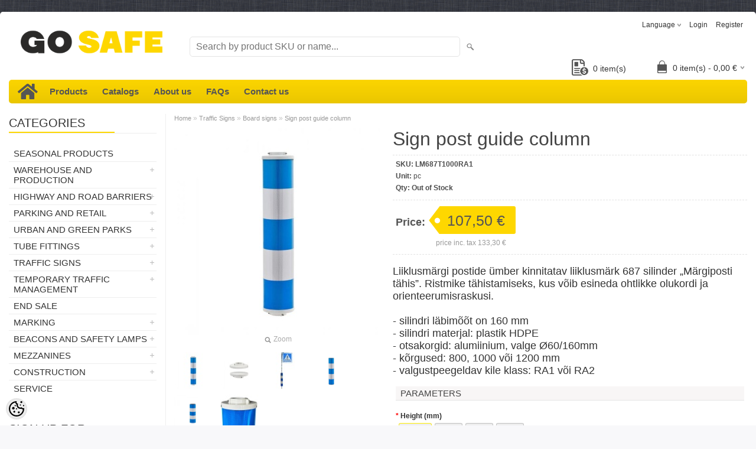

--- FILE ---
content_type: text/html; charset=UTF-8
request_url: https://www.gosafe.ee/en/a/sign-post-guide-column
body_size: 28500
content:
<!DOCTYPE html>
<html dir="ltr" lang="en">
<head>
<title>Sign post guide column @ Go Safe - All about safety!</title>

<meta charset="UTF-8" />
<meta name="keywords" content="traffic safety, work safety, guard rails, tube fittings, road construction, safety barriers" />
<meta name="description" content="Liiklusmärgi postide ümber kinnitatav liiklusmärk 687 silinder „Märgiposti tähis”. Ristmike tähistamiseks, kus võib esineda ohtlikke olukordi ja orienteerumisraskusi.  - silindri läbimõõt on 160 mm - silindri materjal: plastik HDPE - otsakorgid: al..." />
<meta name="author" content="Go Safe - All about safety!" />
<meta name="generator" content="ShopRoller.com" />

<meta property="og:type" content="website" />
<meta property="og:title" content="Sign post guide column" />
<meta property="og:image" content="https://www.gosafe.ee/media/inten/.product-image/large/product/erply.s3.amazonaws.com/43-43_5ccfef9b07f002.05509873_tahispost_large.jpg" />
<meta property="og:url" content="https://www.gosafe.ee/en/a/sign-post-guide-column" />
<meta property="og:site_name" content="Go Safe - All about safety!" />
<meta property="og:description" content="Liiklusmärgi postide ümber kinnitatav liiklusmärk 687 silinder „Märgiposti tähis”. Ristmike tähistamiseks, kus võib esineda ohtlikke olukordi ja orienteerumisraskusi.  - silindri läbimõõt on 160 mm - silindri materjal: plastik HDPE - otsakorgid: al..." />

<meta name="HandheldFriendly" content="True" />
<meta name="MobileOptimized" content="320" />
<meta name="viewport" content="width=device-width, initial-scale=1, minimum-scale=1, maximum-scale=1" />

<base href="https://www.gosafe.ee/" />

<link href="https://www.gosafe.ee/media/inten/general/gosafe fav.png" rel="icon" />

<link rel="stylesheet" href="https://www.gosafe.ee/skin/bigshop/css/all-2922.css" type="text/css" media="screen" />
<link rel="stylesheet" href="https://ee5.shoproller.com/skin/base/fontawesome-pro-5.0.10/web-fonts-with-css/css/fontawesome-all.min.css">
<link rel="stylesheet" href="https://use.fontawesome.com/releases/v5.8.1/css/all.css" integrity="sha384-50oBUHEmvpQ+1lW4y57PTFmhCaXp0ML5d60M1M7uH2+nqUivzIebhndOJK28anvf" crossorigin="anonymous">

<script type="text/javascript" src="https://www.gosafe.ee/skin/bigshop/js/all-2922.js"></script>


<style id="tk-theme-configurator-css" type="text/css">
body { background-image:url(http://ee5.shoproller.com/media/inten/general/taust.png); }
body { background-color:#F8F8FA; }
#content { font-family:helvetica; }
#content, .product-info .description, .product-info #wishlist-links a, .product-info .product-attributes-wrap { font-size:12px; }
#content { color:#333333; }
h1,h2,h3,h4,h5,h6,.box .box-heading span { font-family:'Arial Black',Gadget,sans-serif; }
h1,h2,h3,h4,h5,h6 { color:#444444; }
#menu,#menu > ul > li > div { background-color:#fed700; }
#menu > ul > li > a,#menu > ul > li > div > ul > li > a { color:#555555; }
#menu > ul > li:hover > a { background-color:#fed700; }
#menu > ul > li:hover > a,#menu > ul > li ul > li > a:hover { color:#555555; }
#menu > ul > li > a { font-size:15px; }
#menu > ul > li ul > li > a { font-size:15px; }
.box .box-heading span { color:#333333; }
.box .box-heading { font-size:20px; }
.box .box-heading { border-color:#eeeeee; }
.box .box-heading span { border-color:#fed700; }
.box-category > ul > li > a, .box-category > ul > li > ul > li a { color:#333333; }
.box-category a:hover { background-color:#fed700; }
.box-category > ul > li > a, .box-content.filter label { font-size:15px; }
.box-category > ul > li > ul > li a { font-size:15px; }
a.button, input.button, button.button, .box-product > div .cart a.button, .box-product > div .cart input.button, .product-grid > div 
											.cart a.button, .product-grid > div .cart input.button, .product-list > div .cart a.button, 
											.product-list > div .cart input.button, .button.gray,
											.button-secondary{ background-color:#eee; }
a.button, input.button, button.button, .box-product > div .cart a.button, .box-product > div .cart input.button, .product-grid > div 
											.cart a.button, .product-grid > div .cart input.button, .product-list > div .cart a.button, 
											.product-list > div .cart input.button, .button.gray,
											.button-secondary { color:#555; }
a.button:hover, input.button:hover, button.button:hover, .box-product > div .cart a.button:hover, .box-product > div .cart input.button:hover, 
											.product-grid > div .cart a.button:hover, .product-grid > div .cart input.button:hover, 
											.product-list > div .cart a.button:hover, .product-list > div .cart input.button:hover,
											.button-secondary:hover { background-color:#fed700; }
a.button:hover, input.button:hover, button.button:hover, .box-product > div .cart a.button:hover, .box-product > div .cart input.button:hover, 
											.product-grid > div .cart a.button:hover, .product-grid > div .cart input.button:hover, 
											.product-list > div .cart a.button:hover, .product-list > div .cart input.button:hover,
											.button-secondary:hover { color:#555555; }
.button, input.button, button.button, .box-product > div .cart a.button, .box-product > div .cart input.button, .product-grid > div 
											.cart a.button, .product-grid > div .cart input.button, .product-list > div .cart a.button, 
											.product-list > div .cart input.button, .button.gray,
											.button-secondary:hover { font-size:12px; }
#button-cart, .button-primary { background-color:#fed700; }
#button-cart, .button-primary { color:#555; }
#button-cart:hover, .button-primary:hover { background-color:#444444; }
#button-cart:hover, .button-primary:hover { color:#ffffff; }
.product-list .price, .product-grid .price, .box-product .price-old, .box-product .price { color:#555555; }
.product-grid .price-new, .box-product .price-new, .product-list .price-new { color:#555555; }
.product-list .price-old, .product-grid .price-old, .box-product .price-old { color:#F00; }
.product-list .price, .product-grid .price, .product-list .price-old, .product-grid .price-old, .box-product .price-old, .box-product .price, .box-product .price-new   { font-size:20px; }
.product-info .price-tag { color:#555555; }
.product-info .price-old { color:#ff0000; }
.product-info .price-old { font-size:18px; }
.product-info .price-tag { background-color:#fed700; }
.product-info .price { color:#555555; }
.pagination .links a { background-color:#555555; }
.pagination .links a { color:#fed700; }
.pagination .links a { border-color:#eeeeee; }
.pagination .links a:hover { background-color:#ffffff; }
.pagination .links a:hover { color:#555555; }
.pagination .links a:hover { border-color:#cccccc; }
.pagination .links b { background-color:#fed700; }
.pagination .links b { color:#555555; }
.pagination .links b { border-color:#555555; }
#header #cart .heading h4 { background-color:#555555; }
#header #cart .heading #cart-total, #header #welcome a, #language, #currency, #header .links { color:#333; }
#footer { background-color:#333333; }
#footer h3 { color:#acacac; }
#footer .column a { color:#999999; }
#footer .column a:hover { color:#ffffff; }
#powered { color:#999999; }
#sr-cookie-policy { background-color:#bcbbbb; }
#sr-cookie-policy, #sr-cookie-policy a { color:#ffffff; }
#sr-cookie-policy button { background-color:; }
#sr-cookie-policy button { color:; }
#sr-cookie-policy button:hover { background-color:; }
#sr-cookie-policy button:hover { color:; }
#sr-cookie-policy button { font-size:px; }
</style>
<style id="tk-custom-css" type="text/css">
.main-wrapper {
	max-width: 1380px !important;
}

.product-info .cart div > span {
	padding-top: 0;
	line-height: 3;
}

.product-info .cart div {
	line-height: 2;
}

#column-left + #column-right + #content, #column-left + #content {
	margin-left: 280px !important;
}

#column-left {
	width: 250px !important;
}

.hinnaparing {
	right: 200px;
    position: absolute;
    bottom: 0;
}

.hinnaparing a {
	float: right;
    padding: 0 5px 0 0px;
    position: relative;
    line-height: 32px;
	font-size: 14px;
	margin-bottom: 3px;
}

.hinnaparing img {
	height: 28px;
	width: 28px;
	float: left;
    margin-right: 8px;
    padding-bottom: 4px;
}



















/*SELECT TO BUTTON */
.select2OptionPicker strong {
  display: block;
  clear: left;
  padding-top: 5px;
}

.select2OptionPicker ul {
  list-style-type: none;
  margin: 5px;
  padding: 0;
	min-height: 40px;
}

.select2OptionPicker li, .select2OptionPicker a {
  float: left;
  min-width: 37px;
}

.select2OptionPicker li { 
  margin: 0 5px 5px 0; 
}

.select2OptionPicker li a, 
.select2OptionPicker .limited a, 
.select2OptionPicker .disabled {
  border: 1px solid #c0c0c0;
  -moz-border-radius: 3px; 
  -webkit-border-radius: 3px; 
}

.select2OptionPicker li:last-child { 
  margin-right: 0; 
}

.select2OptionPicker a {
  color: #000;
  padding: 4px;
  text-align: center;
  text-decoration: none;
  font-size: 15px;  
}

.select2OptionPicker .disabled span {
  padding: 4px;
  display: block;
  font-size: 15px;
  min-width: 37px;
}

.select2OptionPicker a:hover, 
.select2OptionPicker .picked {
  border: 1px solid #ffed00;
  text-decoration: none;
}

.select2OptionPicker .limited a, 
.select2OptionPicker .disabled {
  text-align: center;
}

.select2OptionPicker .disabled {
  border: 1px solid #d1d1d1;
  color: #999;
}

.select2OptionPicker .disabled .picked {
  border: 1px solid #EAFF00;
}




label {
  display: block;
  padding-bottom: 10px;
}

.select-buttons li{
	background: #eee;
	margin-left: 0 !important;
}



.col_1_3 {
    width: 33%;
    float: left;
}

.col_1_3:nth-of-type(even) {
    width: 34%;
}











/*Footer*/
#footer {
	background: white;
	max-width: 1380px;
}
.col_1_3 {
    width: 33.333333%;
    float: left;
}

.col_1_3:nth-of-type(even) {
    width: 33%;
}
.div1 {
     overflow:auto; 
}
.img {
    float: left;
	font-weight: 900;
	color: #FDD730;
}

.f900 {
	font-weight: 900;
}
.div2 {
    float: left; 
} 

.tek {
	margin-bottom: 0;
    margin-left: 24px;
}

.tek2 {
	padding-top: 4px;
    font-size: 36px !important;
}

.grey {
	color: #555;
}

.f-title {
	margin-bottom: 8px;
	font-weight: bold;
    font-size: 16px;
    color: #555;
}
.f-title .tk-admin-slot p{
	margin-bottom: 8px;
	font-weight: bold;
    font-size: 16px;
    color: #555;
}

.mb-16 {
	margin-bottom: 16px;
}

footer ul {
	list-style: none;
}


.first {
	padding-top: 24px;
	overflow: hidden;
}

.pt-12 {
	padding-top: 12px;
}

.pt-24 {
	padding-top: 24px;
}




/** ACCORDION IN MEIST PAGE */
.container {
  height: 100vh;
  display: flex;
  flex-direction: column;
  flex-wrap: wrap;
}
.children {
  width: calc(60% - 10px);
  margin: 5px;
  background: #fff;
  flex: 1;
}
.children:first-child {
  flex: 0 0 calc(100% - 10px);
}




.accordion {
  background-color: white;
  color: black;
	border: 1px solid rgba(0,0,0, .03) !important;
  cursor: pointer;
  padding: 18px;
  width: 65%;
  border: none;
  text-align: left;
  outline: none;
  font-size: 15px;
  transition: 0.4s;
}

.accordion:hover {
  background-color: #f2f2f2;
  color: black;
}

.accordion:after {
  content: '\002B';
  color: black;
  font-weight: bold;
  float: left;
  margin-left: 5px;
	margin-right: 40px;
	    padding-left: 10px;
    padding-right: 10px;
    padding-top: 5px;
	    padding-bottom: 5px;
    background: #FDD730;

}

.active:after {
  content: "\2212";
}

.panel {
  width: 59%;
  padding: 0 18px;
  max-height: 0;
  overflow: hidden;
  transition: max-height 0.2s ease-out;
	    border-left: 1px solid rgba(0,0,0, .03);
	    border-right: 1px solid rgba(0,0,0, .03);
}

.panel p{
  width: 90%;
}
.title {
  width: 100%;
 text-align: center; 
 background: #FDD730;
}

#timetable_DIV_1 {
    clear: both;
    color: rgb(255, 255, 255);
    height: 320px;
    width: 270px;
    perspective-origin: 135px 160px;
    transform-origin: 135px 160px;
    border: 0px none rgb(255, 255, 255);
    font: normal normal normal normal 13px/19.5px 'Open Sans', sans-serif;
    outline: rgb(255, 255, 255) none 0px;
}

dl{border-bottom:1px solid rgba(0,0,0, .09) !important;}
dt{border-top:1px solid rgba(0,0,0, .09) !important;}
dt:first-child{border-top:0 !important;}
dl:last-child{border-bottom:0 !important;}

dl {
	padding-top: 8px !important;
}

#timetable_DIV_2 {
    color: rgb(119, 119, 119);
    height: 272px;
    width: 210px;
    perspective-origin: 135px 160px;
    transform-origin: 135px 160px;
    background: rgb(255, 255, 255) none repeat scroll 0% 0% / auto padding-box border-box;
    font: normal normal normal normal 13px/19.5px 'Open Sans', sans-serif;
    outline: rgb(174, 174, 174) none 0px;
    padding: 24px 30px;
	padding-left: 0;
}

#timetable_H2_3 {
    color: rgba(0, 135, 222, 1);
    height: 28px;
    position: relative;
    text-align: center;
    text-rendering: optimizelegibility;
    text-transform: uppercase;
    width: 210px;
    perspective-origin: 105px 20.5px;
    transform-origin: 105px 20.5px;
    border-top: 0px none rgb(48, 80, 136);
    border-right: 0px none rgb(48, 80, 136);
    border-bottom: 1px solid rgb(174, 174, 174);
    border-left: 0px none rgb(48, 80, 136);
    font: normal normal bold normal 22px/28.6000003814697px Dosis, sans-serif;
    margin: 0px 0px 10px;
    outline: rgb(48, 80, 136) none 0px;
    padding: 0px 0px 12px;
}

#timetable_DIV_4 {
    color: rgb(119, 119, 119);
    height: 196px;
    width: 210px;
    perspective-origin: 105px 99px;
    transform-origin: 105px 99px;
    border: 0px none rgb(119, 119, 119);
    font: normal normal normal normal 13px/19.5px 'Open Sans', sans-serif;
    outline: rgb(119, 119, 119) none 0px;
    padding: 2px 0px 0px;
}

#timetable_DL_5, #timetable_DL_8, #timetable_DL_11, #timetable_DL_14, #timetable_DL_17, #timetable_DL_20, #timetable_DL_23 {
    color: rgb(51, 51, 51);
    height: 20px;
    width: 210px;
    perspective-origin: 105px 14px;
    transform-origin: 105px 14px;
    border: 0px none rgb(119, 119, 119);
    font: normal normal normal normal 13px/19.5px 'Open Sans', sans-serif;
    margin: 0px;
    outline: rgb(119, 119, 119) none 0px;
    padding: 4px 0px;
}

#timetable_DT_6, #timetable_DT_9, #timetable_DT_12, #timetable_DT_15, #timetable_DT_18, #timetable_DT_21 {
    color: rgb(51, 51, 51);
    float: left;
    height: 20px;
    width: 105px;
    perspective-origin: 52.5px 10px;
    transform-origin: 52.5px 10px;
    border: 0px none rgb(119, 119, 119);
    font: normal normal normal normal 13px/20px 'Open Sans', sans-serif;
    outline: rgb(119, 119, 119) none 0px;
}

#timetable_DD_7, #timetable_DD_10, #timetable_DD_16, #timetable_DD_22 {
    color: rgb(51, 51, 51);
    height: 20px;
    text-align: right;
    width: 200px;
    perspective-origin: 100px 10px;
    transform-origin: 100px 10px;
    border: 0px none rgb(119, 119, 119);
    font: normal normal normal normal 13px/20px 'Open Sans', sans-serif;
    margin: 0px 0px 0px 10px;
    outline: rgb(0, 0, 0) none 0px;
}

#timetable_DD_13, #timetable_DD_19 {
    color: rgb(51, 51, 51);
    height: 20px;
    text-align: right;
    width: 200px;
    perspective-origin: 100px 10px;
    transform-origin: 100px 10px;
    border: 0px none rgb(119, 119, 119);
    font: normal normal normal normal 13px/20px 'Open Sans', sans-serif;
    margin: 0px 0px 0px 10px;
    outline: rgb(119, 119, 119) none 0px;
}

#timetable_DT_24 {
    color: black;
	font-weight: bold;
    float: left;
    height: 20px;
    width: 105px;
    perspective-origin: 52.5px 10px;
    transform-origin: 52.5px 10px;
    border: 0px none rgb(174, 174, 174);
    outline: rgb(174, 174, 174) none 0px;
}

#timetable_DD_25 {
    color: rgb(174, 174, 174);
    height: 20px;
    text-align: right;
    width: 200px;
    perspective-origin: 100px 10px;
    transform-origin: 100px 10px;
    border: 0px none rgb(174, 174, 174);
    font: normal normal normal normal 13px/20px 'Open Sans', sans-serif;
    margin: 0px 0px 0px 10px;
    outline: rgb(174, 174, 174) none 0px;
}

#timetable_DIV_26 {
    color: rgba(0, 135, 222, 1);
    height: 19px;
    text-align: center;
    width: 194px;
    perspective-origin: 105px 11.5px;
    transform-origin: 105px 11.5px;
    border: 0px none rgb(48, 80, 136);
    font: italic normal bold normal 13px/19.5px 'Open Sans', sans-serif;
    outline: rgb(48, 80, 136) none 0px;
    padding: 4px 8px 0px;
}

.suletud {
  background: #D9313D;
  padding: 5px;
  border-radius: 4px;
  color: white;
}

.wo-space {
	margin: 0;
}

.contact-f h2 {
	display: none;
}

#contactUsForm input{
	background: none;
	width: 100%;
}

#contactUsForm b {
	display: none;
}

.buttons .right {
	float: unset !important;
	width: 100% !important;
}

#contactUsSubmitBtn {
	width: 100%;
    text-align: center;
	color: black;
	background-color: #FDD730;
}


#contactUsForm input {
  outline: 0;
  border-width: 0 0 2px;
  border-color: #E4E4E4
	  outline: 0;
}
#contactUsForm input:focus {
  border-color: #E4E4E4
}

#contactUsForm textarea {
  outline: 0;
	background: none;
  border-width: 0 0 2px;
  border-color: #E4E4E4
}
#contactUsForm textarea:focus {
	outline: 0;
	background: none;
  border-color: #E4E4E4
}

.contact-f {
	margin-left: -150px;
	overflow: hidden;
}
.buttons {
	overflow: hidden;
}


.grid-container {
  display: grid;
  grid-template-columns: auto auto auto;
  padding: 10px;
}
.grid-item {
  padding: 20px;
  font-size: 30px;
  text-align: center;
}

.grid-item img {
	width: 338px;
	height: auto;
}

.gHover {
    position:relative; /* To animate the `top` position */
}

.cat-text {
	margin-top: -55px;
}




/*SLIDER*/
#slideshow {
  margin-bottom: 80px;
  position: relative;
  width: 240px;
  height: 240px;
  padding: 10px;
}

#slideshow > div {
  position: absolute;
  top: 10px;
  left: 10px;
  right: 10px;
  bottom: 10px;
}

#slideshow img{
	object-fit: cover;
}



.wishlist-email-popup-page .contact-f {
	margin: 0 !important;
}
#content .content {
	overflow: hidden;
}
#content {
	overflow: hidden;
}

.contact-info .left.map-left {
	width: 45% !important;
}

.contact-info .right.map-content {
	width: 55% !important;
}

#tellimiskeskus-badge a {
	background: url("/media/inten/general/sr_logo.png") !important;
	padding-bottom: 8px;
}

/* footer-subscribe */
.footer-subscribe {
	background: #FDD730;
	text-align: center;
	padding-top: 13px;
}
.footer-subscribe #popupSubscribeForm {
	display: inline-block;
}
.footer-subscribe #popupSubscribeForm p {
	display: inherit;
	font-size: 16px;
	padding-right: 24px;
}
.footer-subscribe .tk-admin-slot {
	display: inline-block;
}
.footer-subscribe .tk-admin-slot p {
	display: inherit;
	font-size: 16px;
	padding-right: 24px;
}
.footer-subscribe input {
	border-bottom-left-radius: 40px;
	border-top-left-radius: 40px;
}
.footer-subscribe a {
	background: black;
	color: white;
	border-bottom-right-radius: 40px;
	border-top-right-radius: 40px;
	height: 32px;
	padding: 8px;
    margin-left: -5px;
}
.footer-subscribe input {
	width: 255px;
}

.product-description-wrap {
	padding-top: 8px;
	padding-bottom: 16px;
	font-size: 18px;
}

.wishlist-email-popup-page .drift-widget-welcome-online {
	display: none !important;
}

/* pay > payment methods */
.tk-payment-method {
	min-height: unset;
	padding: 15px 10px;
	border: 1px solid #E7E7E7;
	margin-bottom: .5rem;
	margin-right: .5rem;
	display: inline-block;
	position: relative;
}
.tk-payment-method:last-child {
	border-bottom: 1px solid #E7E7E7;
}
.tk-payment-method .logo {
	float: none;
	margin: 0;
	height: 38px;
}
.tk-payment-method .button {
	display: none;
}
.tk-payment-method .title {
	display: none;
}
.tk-payment-method .description {
	display: none;
}
.tk-payment-method input[type=radio] {
	margin-top: -20px;
	margin-right: 10px;
}
.tk-payment-method .payment-method-info-link {
	position: absolute;
	top: .5rem;
	right: .5rem;
}
/*.tk-payment-method.tk-payment-method-paysera {
	border: 0;
	padding: 0;
	display: inline;
}*/
.tk-payment-method.tk-payment-method-esto_pay .logo{
	min-width: 200px;
	object-fit: cover;
}
.tk-payment-method.tk-payment-method-banktransfer .logo {
	padding-left: 20px;
	padding-right: 20px;
}
#paymentMethodBanktransferDescription {
	margin: 0;
	padding: 2rem;
}

/* product page price */
.product-info .price .price-inner {
	display: inline-block;
}
.product-info .price .unit-price-container {
	padding: .5rem 1rem 0 0;
	text-align: right;
}
.product-info .price .price-inc-tax {
	padding: .5rem 1rem 0 0;
	text-align: right;
}

/* cart quantity inc/dec */
.cart-info tbody .quantity {
	white-space: nowrap;
}
.cart-info tbody .remove {
	width: 1px;
	white-space: nowrap;
}
.cart-info .qty-change-btn {
}

/* Checkout Page */
body.tk-checkout-page .billtoAddressContainer {
	margin-bottom: 1rem;
}
body.tk-checkout-page .shiptoAddressContainer {
	margin-bottom: 1rem;
}
body.tk-checkout-page .shipping-methods {
	margin-bottom: 1rem;
}
body.tk-checkout-page .shipping-methods .shipping_method label {
	display: inline-block;
}
body.tk-checkout-page .payment-methods {
	margin-bottom: 1rem;
}


	.title-categories-safe{
		background: url('https://www.gosafe.ee/skin/bigshop/image/menu.png') left top repeat #444;
		background-color: #fed700;
		padding: .5em 1em;
		font-size: 20px;
		font-weight: bold;
		font-family: 'Arial Black', Gadget, sans-serif;
		background-size: cover !important;
		border-radius: 4px;
	}
	
	.sub-categories-safe {
		display: flex;
		flex-wrap: wrap;
		flex-direction: row;
		align-items: center;
		justify-content: flex-start;
		margin: 20px 0px;
	}	

	.sub-categories-safe .subcategory-image-item .sub-cat-image-wrapper{

	}
	
	.sub-categories-safe .subcategory-image-item{
		flex-basis: 11%;
		max-width: 11%;
		box-sizing: border-box;	
	}

	.sub-categories-safe .subcategory-image-item > a{
		display: flex;
		flex-direction: column;
		justify-content: flex-start;
		box-sizing: border-box;
		padding: 10px;
		text-align: center;	
	}

		body.tk-checkout-page .payment-methods {
			display: flex;
			flex-direction: row;
			flex-wrap: wrap;
		}

body.tk-checkout-page .payment-methods h2 {
    width: 100%;
    flex-basis: 100%;
}

body.tk-checkout-page .payment-methods .tk-payment-method {
    flex-basis: 44%;
    max-width: 44%;
}

.tk-payment-method-banktransfer {
    display: flex;
    align-items: flex-end;
}


.article-label-instock { background-image:url('https://www.gosafe.ee/media/inten/general/Toote sildid/Lao toode ENG.png'); background-position:right bottom; }
.article-label-1 { background-image:url('https://www.gosafe.ee/media/inten/general/Toote sildid/estonia32.png'); background-position:left top; }
.article-label-3 { background-image:url('https://www.gosafe.ee/media/inten/general/Toote sildid/estonia32.png'); background-position:left top; }
.article-label-4 { background-image:url('https://www.gosafe.ee/media/inten/general/Toote sildid/tostuk32.png'); background-position:right top; }
.article-label-6 { background-image:url('https://www.gosafe.ee/media/inten/general/Toote sildid/rokla32.png'); background-position:right top; }
.article-label-7 { background-image:url('https://www.gosafe.ee/media/inten/general/Toote sildid/kylm32.png'); background-position:left top; }
</style>

<script type="text/javascript">
if(!Roller) var Roller = {};
Roller.config = new Array();
Roller.config['base_url'] = 'https://www.gosafe.ee/en/';
Roller.config['base_path'] = '/';
Roller.config['cart/addtocart/after_action'] = '1';
Roller.config['skin_url'] = 'https://www.gosafe.ee/skin/bigshop/';
Roller.config['translate-fill_required_fields'] = 'Please fill all required fields';
Roller.t = {"form_error_fill_required_fields":"Please fill all required fields","cart_error_no_items_selected":"Choose products!"}
document.addEventListener("contextmenu", function(e){
    if (e.target.nodeName === "IMG") {
        e.preventDefault();
    }
}, false);

/**
 * .select2OptionPicker - Convert standard html select into list ui to picker
 *
 * Version: 1.0.0
 * Updated: 2013-10-27
 *
 *  Provides an alternative look and feel for HTML select buttons
 *
 * Author: TienNH (nguyentien8x@gmail.com)
 *
 * Licensed under the MIT
 **/
jQuery.fn.select2OptionPicker = function(options) {
    return this.each(function() {
        var $ = jQuery;
        var select = $(this);
        var multiselect = select.attr('multiple');
        select.hide();

        var buttonsHtml = $('<div class="select2OptionPicker"></div>');
        var selectIndex = 0;
        var addOptGroup = function(optGroup) {
            if (optGroup.attr('label')) {
                buttonsHtml.append('<strong>' + optGroup.attr('label') + '</strong>');
            }
            var ulHtml = $('<ul class="select-buttons">');
            optGroup.children('option').each(function() {
                var img_src = $(this).data('img-src');
                var color = $(this).data('color');

                var liHtml = $('<li></li>');
                if ($(this).attr('disabled') || select.attr('disabled')) {
                    liHtml.addClass('disabled');
                    liHtml.append('<span>' + $(this).html() + '</span>');
                } else {

                    if (color) {
                        liHtml.append('<a href="#" style="background-color:' + color + '" data-select-index="' + selectIndex + '">&nbsp;</a>');
                    } else if (img_src) {
                        liHtml.append('<a href="#" data-select-index="' + selectIndex + '"><img class="image_picker" src="' + img_src + '"></a>');
                    } else {
                        liHtml.append('<a href="#" data-select-index="' + selectIndex + '">' + $(this).html() + '</a>');
                    }
                }

                // Mark current selection as "picked"
                if ((!options || !options.noDefault) && $(this).attr('selected')) {
                    liHtml.children('a, span').addClass('picked');
                }
                ulHtml.append(liHtml);
                selectIndex++;
            });
            buttonsHtml.append(ulHtml);
        }

        var optGroups = select.children('optgroup');
        if (optGroups.length == 0) {
            addOptGroup(select);
        } else {
            optGroups.each(function() {
                addOptGroup($(this));
            });
        }

        select.after(buttonsHtml);

        buttonsHtml.find('a').click(function(e) {
            e.preventDefault();
            var clickedOption = $(select.find('option')[$(this).attr('data-select-index')]);
            if (multiselect) {
                if (clickedOption.attr('selected')) {
                    $(this).removeClass('picked');
                    clickedOption.removeAttr('selected');
                } else {
                    $(this).addClass('picked');
                    clickedOption.attr('selected', 'selected');
                }
            } else {
                if ($(this).hasClass('picked')) {
                    $(this).removeClass('picked');
                    clickedOption.removeAttr('selected');
                } else {
                    buttonsHtml.find('a, span').removeClass('picked');
                    $(this).addClass('picked');
                    clickedOption.attr('selected', 'selected');
                }
            }
            select.trigger('change');
        });
    });
};

$(document).ready(function()
{
	// Add to salesquote button in catalog page click
	$('.addon-salesquote-catalog-addto-button').on('click', function(e)
	{
		e.preventDefault();
		var productId = $(this).data('product_id');

		// Add to salesquote
		$.ajax({
			type: 'POST',
			url: 'addon/salesquote/ajax-add-product',
			data: {
				id: productId
			},
			cache: false,
			dataType: 'json',
			success: function(data, textStatus, jqXHR)
			{
				// Error
				if(data['error'])
				{
					Roller.Message.showErrorMessage( data['error'] );
				}
				// Success
				else if(data['success'])
				{
					Roller.Message.showSuccessMessage( data['success'] );
					$(document).trigger('sr:addon.salesquote.changed', [ data ]);
				}
				// Invalid response
				else
				{
					Roller.Message.showErrorMessage( 'Invalid ajax response' );
				}
			},
			error: function(jqXHR, textStatus, errorThrown)
			{
				Roller.Message.showErrorMessage( errorThrown );
			}
		});
	});

	$('.wishlist-email-popup-page .submitBtn').click(function() {
		$.fancybox.close()
	});
	
	/** ACCORDION ON MEIST PAGE */
	var acc = document.getElementsByClassName("accordion");
        var i;
        
        for (i = 0; i < acc.length; i++) {
          acc[i].addEventListener("click", function() {
            this.classList.toggle("active");
            var panel = this.nextElementSibling;
            if (panel.style.maxHeight){
              panel.style.maxHeight = null;
            } else {
              panel.style.maxHeight = panel.scrollHeight + "px";
            } 
          });
        }
	
	$('.contact-f').appendTo('.formm');
	
	$("input[name=name]").attr("placeholder", Roller.t.contctus_name);
	$("input[name=email]").attr("placeholder", Roller.t.contctus_email);
	$("input[name=phone]").attr("placeholder", Roller.t.contctus_phone);
	$("textarea[name=message]").attr("placeholder", Roller.t.contctus_message);
	
	$('.grid-item img').addClass('gHover');
	
	jQuery.easing['jswing']=jQuery.easing['swing'];jQuery.extend(jQuery.easing,{easeOutBounce:function(x,t,b,c,d){if((t/=d)<(1/2.75)){return c*(7.5625*t*t)+b}else if(t<(2/2.75)){return c*(7.5625*(t-=(1.5/2.75))*t+.75)+b}else if(t<(2.5/2.75)){return c*(7.5625*(t-=(2.25/2.75))*t+.9375)+b}else{return c*(7.5625*(t-=(2.625/2.75))*t+.984375)+b}}});

$('.gHover').hover(function() {
    $(this).stop().animate({
        top: -50
    }, 100, "easeOutSine");
}, function() {
    $(this).stop().animate({
        top: 0
    }, 100, "easeOutSine");
});
	
	
	$("#slideshow > div:gt(0)").hide();

setInterval(function() {
  $('#slideshow > div:first')
    .fadeOut(1000)
    .next()
    .fadeIn(1000)
    .end()
    .appendTo('#slideshow');
}, 3000);
});

// Variant change on product page.
$(document).on('roller.product.active-variant-changed', function(e, variant)
{
	$('.price-inc-tax span').html( variant.price_wtax_formatted );
	$('.product-info .sr-addon-addtosalesquote-button').data('product_id', variant.id);
});

</script>


<meta name="verify-paysera" content="a1a96fa6681351db8ce2082115abb508">

<meta name="google-site-verification" content="x4ltPfpO2UmZYMx5k1fiqwhq_GLJw0at7sdLUz_kwhE" />

            <!-- Global Site Tag (gtag.js) - Google Analytics -->
        <script type="text/javascript">
            window.dataLayer = window.dataLayer || [];
            function gtag(){dataLayer.push(arguments);}
            gtag('consent', 'default', {
                'ad_user_data': 'denied',
                'ad_personalization': 'denied',
                'ad_storage': 'denied',
                'analytics_storage': 'denied',
                'wait_for_update': 500,
              });
            gtag('js', new Date());

            gtag('config', 'G-GBPMDVNJNL' );
        </script>
        <script type="text/javascript" async src="https://www.googletagmanager.com/gtag/js?id=G-GBPMDVNJNL"></script>
        <script>
        /*
         *   Called when consent changes. Assumes that consent object contains keys which
         *   directly correspond to Google consent types.
         */
        const googleUserConsentListener = function() {
            let consent = this.options;
            gtag('consent', 'update', {
                'ad_user_data': consent.marketing,
                'ad_personalization': consent.marketing,
                'ad_storage': consent.marketing,
                'analytics_storage': consent.analytics
            });
        };

        $('document').ready(function(){
            Roller.Events.on('onUserConsent', googleUserConsentListener);
        });
    </script>
    <!-- Global Site Tag (gtag.js) - Google Analytics Events -->
            <script type="text/javascript"">
                    gtag('event', 'view_item', {"currency":"EUR","value":92.38,"items":[{"item_id":"LM687T","item_name":"Sign post guide column","item_brand":"","price":92.38,"discount":0,"item_category":"Traffic Signs","item_category1":"Board signs"}]});
                </script>
    
    <!-- Global Site Tag (gtag.js) - Google Analytics Event listeners -->
	        <script type="text/javascript">
            let currency = "eur".toUpperCase();
            let shop = "";

            $(document).bind('sr:cart.changed', function(event, options) {
                let categories = [];
                //if product qty is positive then add
                if (!options || options.quantity_added_to_cart <= 0)
                {
                    //no track remove_from_cart
                    return;
                }

                //take product first category path(taxonomy)
                if (options.product_categories.length > 0)
                {
                    let category_parts = options.product_categories[0].split(" > ")
                    if (category_parts.length > 0) {
                        categories = categories.concat(category_parts);
                    }
                }
                gtag('event', 'add_to_cart', {
                    currency: currency,
                    value: options.product_price * options.quantity_added_to_cart,
                    items: [
                        {
                            item_id: options.product_sku,
                            item_name: options.product_title,
                            affiliation: shop,
                            item_brand: options.product_brand,
                            item_category: categories[0],
                            item_category2: categories[1],
                            item_category3: categories[2],
                            item_category4: categories[3],
                            item_category5: categories[4],
                            price: options.product_price,
                            quantity: options.quantity_added_to_cart
                        }
                    ]
                })
            })
        </script>
	    <!-- Facebook Pixel Code -->
            <!-- Facebook Pixel Code -->
<script>
  !function(f,b,e,v,n,t,s)
  {if(f.fbq)return;n=f.fbq=function(){n.callMethod?
  n.callMethod.apply(n,arguments):n.queue.push(arguments)};
  if(!f._fbq)f._fbq=n;n.push=n;n.loaded=!0;n.version='2.0';
  n.queue=[];t=b.createElement(e);t.async=!0;
  t.src=v;s=b.getElementsByTagName(e)[0];
  s.parentNode.insertBefore(t,s)}(window, document,'script',
  'https://connect.facebook.net/en_US/fbevents.js');
  fbq('init', '326734981300014');
  fbq('track', 'PageView');
</script>
<noscript><img height="1" width="1" style="display:none"
  src="https://www.facebook.com/tr?id=326734981300014&ev=PageView&noscript=1"
/></noscript>
<!-- End Facebook Pixel Code -->    
    <script>
        /*
		 *   Called when consent changes. Assumes that consent object contains keys which
		 *   directly correspond to Google consent types.
		 */
        const fbConsentListener = function() {
            let consent = this.options;
            if (consent.analytics == 'granted')
            {

                fbq('consent', 'grant');
            }
        };

        $('document').ready(function(){
            Roller.Events.on('onUserConsent', fbConsentListener);
        });
    </script>

        <script type="text/javascript">
		        fbq('track', 'ViewContent', {"content_ids":["LM687T"],"content_category":"Products","content_type":"product","value":92.38,"currency":"EUR"});
		    </script>
    
    <!--  Facebook Pixel event listeners  -->
	        <script type="text/javascript">
            $(function(){
                                Roller.Events.on('roller:add-to-cart', 
				function() {
									
					if (this.options.length == 0) {
						return true;
					}
					
					if (!$.isArray(this.options)) {
						//wrap event options to array
						this.options = [this.options];
					}
					
					var data = {
						content_type : 'product',
						currency : 'EUR',
						value : 0,
						contents : []
					};
					
					//event value counter
					event_value = 0;
					
					$.each(this.options, function() {
						event_value = event_value + (this.product_price_value * this.qty); 
						data.contents.push({
							id : this.product_sku,
							item_price : this.product_price_value,
							quantity : this.qty,
						})	
					});
					
					//push event value
					data.value = event_value;
					
					fbq('track', 'AddToCart', data);
				}
				
			);
                            });
        </script>
	    <!-- End Facebook Pixel Code -->



</head>

<body class="browser-chrome browser-chrome-131.0.0.0 tk-language-en_GB page-template-page-2columns_left content-template-content-product tk-product-page">

<div id="fb-root"></div>
<script type="text/plain" data-category="analytics" async defer crossorigin="anonymous" src="https://connect.facebook.net/en_GB/sdk.js#xfbml=1&version=v11.0&appId=386731248061277&autoLogAppEvents=1"></script>

<div class="main-wrapper">

	<div id="header">
		<div id="welcome">

		<form action="#" method="post">
<div id="language">
	Language	<ul>
	
		<li>
			<a href="https://www.gosafe.ee/et" title="Eesti">
				<img src="https://www.gosafe.ee/skin/bigshop/image/flags/et.png" alt="Eesti">
				Eesti			</a>
		</li>

	
		<li>
			<a href="https://www.gosafe.ee/en" title="Inglise">
				<img src="https://www.gosafe.ee/skin/bigshop/image/flags/en.png" alt="Inglise">
				Inglise			</a>
		</li>

		</ul>
</div>
</form>

		
				<a href="https://www.gosafe.ee/en/login">Login</a>
	
				<a href="https://www.gosafe.ee/en/account/register">Register</a>        
	

</div>

<div id="header-content-block">
		
					
				
		
			<p><span><span>Subscribe to</span>&nbsp;receive updates on special offers, safety information and industry news.</span></p>
<div id="gtx-trans" style="position: absolute; left: -31px; top: 21px;">&nbsp;</div>
		
				
	
		
</div>

<div id="logo"><a href="https://www.gosafe.ee/en/home">
			<img src="https://www.gosafe.ee/media/inten/general/GoSafe_logo_700x125.png" alt="Go Safe - All about safety!" />
	</a></div>

<div id="search"><form id="searchForm" action="https://www.gosafe.ee/en/search" method="get">
			<input type="hidden" name="page" value="1" />
	<input type="hidden" name="q" value="" />
</form>

<div class="button-search"></div>
<input type="text" id="filter_name" name="filter_name" value="" placeholder="Search by product SKU or name..." onClick="this.select();" onKeyDown="this.style.color = '#333';" class="search-autocomplete" />
</div>

<div class="hinnaparing">
				<div id="srAddonSalesquoteButton">
				<a href="https://www.gosafe.ee/en/addon/salesquote">
					<img src="/media/inten/general/hinnaparing_icon.png"/>
					<span>0</span> item(s)				</a>
			</div>
			<script>
				$(document).on('sr:addon.salesquote.changed', function(e, data)
				{
					$('#srAddonSalesquoteButton span').text( data.total_quantity );
				});
			</script>
	</div>



		<div id="cart" class="">
		<div class="heading" onclick="window.location='https://www.gosafe.ee/en/cart'">
			<h4><img width="32" height="32" alt="" src="https://www.gosafe.ee/skin/bigshop/image/cart-bg.png"></h4>
			<a><span id="cart-total">
				<span id="cart_total_qty">0</span> item(s) - 
				<span id="cart_total_sum">0,00</span> €
			</span></a>
		</div>
		<div class="content"></div>
	</div>
	</div>

		<div id="menu">
			<span>Menu</span>
	<ul>

						<li class="home" style="z-index:1100;">
			<a href="https://www.gosafe.ee/en/home"><i class="fas fa-2x fa-home"></i></a>
		</li>
		
						<li style="z-index:1099;">
			<a href="https://www.gosafe.ee/en/category">Products</a>
		</li>
		
				
						<li class="tk-cms-page-2 tk-cms-page-kataloogid" style="z-index:1097;">
			<a href="https://www.gosafe.ee/en/p/kataloogid">Catalogs</a>
			
		</li>
				<li class="tk-cms-page-4 tk-cms-page-meist" style="z-index:1097;">
			<a href="https://www.gosafe.ee/en/p/meist">About us</a>
			
		</li>
				<li class="tk-cms-page-5 tk-cms-page-kkk" style="z-index:1097;">
			<a href="https://www.gosafe.ee/en/p/kkk">FAQs</a>
			
		</li>
				<li class="tk-cms-page-3 tk-cms-page-contact" style="z-index:1097;">
			<a href="https://www.gosafe.ee/en/p/contact">Contact us</a>
			
		</li>
		
	</ul>
	</div>
	<div id="container">

				<div id="notification">
					</div>

				<div id="column-left">

						
<div class="box category">
	<div class="box-heading"><span>Categories</span></div>
	<div class="box-content box-category">
		<ul id="custom_accordion">

						
		
		
		<li class="level_0 tk-category-314">
			<a class="nochild " href="https://www.gosafe.ee/en/c/seasonal-products">Seasonal products</a>
		</li>

			
		
		<li class="level_0 tk-category-3">
			<a class="cuuchild " href="https://www.gosafe.ee/en/c/warehouse-and-production">Warehouse and Production</a> <span class="down"></span>
			<ul>
												
		
		
		<li class="level_1 tk-category-17">
			<a class="cuuchild " href="https://www.gosafe.ee/en/c/metal-safety-products">Metal safety products</a> <span class="down"></span>
			<ul>
												
		
		
		<li class="level_2 tk-category-146">
			<a class="nochild " href="https://www.gosafe.ee/en/c/bollards">Bollards</a>
		</li>

			
		
		<li class="level_2 tk-category-147">
			<a class="nochild " href="https://www.gosafe.ee/en/c/protection-guards">Protection Guards</a>
		</li>

			
		
		<li class="level_2 tk-category-148">
			<a class="nochild " href="https://www.gosafe.ee/en/c/corner-protection-guards">Corner Protection Guards</a>
		</li>

			
		
		<li class="level_2 tk-category-149">
			<a class="nochild " href="https://www.gosafe.ee/en/c/u-shaped-protection-guards">U-Shaped Protection Guards</a>
		</li>

			
		
		<li class="level_2 tk-category-150">
			<a class="nochild " href="https://www.gosafe.ee/en/c/collision-bars">Collision Bars</a>
		</li>

			
		
		<li class="level_2 tk-category-155">
			<a class="nochild " href="https://www.gosafe.ee/en/c/downpipe-guards">Downpipe guards</a>
		</li>

			
		
		<li class="level_2 tk-category-268">
			<a class="nochild " href="https://www.gosafe.ee/en/c/tube-clamp-safety-fences">Tube clamp Safety fences</a>
		</li>

				</ul>
		</li>

				
		
		<li class="level_1 tk-category-19">
			<a class="nochild " href="https://www.gosafe.ee/en/c/rack-protectors">Rack protectors</a>
		</li>

			
		
		<li class="level_1 tk-category-25">
			<a class="cuuchild " href="https://www.gosafe.ee/en/c/mpm-safety-barriers">MPM safety barriers</a> <span class="down"></span>
			<ul>
												
		
		
		<li class="level_2 tk-category-130">
			<a class="nochild " href="https://www.gosafe.ee/en/c/safety-bollards-1">Safety bollards</a>
		</li>

			
		
		<li class="level_2 tk-category-131">
			<a class="nochild " href="https://www.gosafe.ee/en/c/safety-barriers">Safety barriers</a>
		</li>

			
		
		<li class="level_2 tk-category-132">
			<a class="nochild " href="https://www.gosafe.ee/en/c/column-protectors-1">Column protectors</a>
		</li>

			
		
		<li class="level_2 tk-category-133">
			<a class="nochild " href="https://www.gosafe.ee/en/c/corner-and-wall-protections">Corner and wall protections</a>
		</li>

			
		
		<li class="level_2 tk-category-134">
			<a class="nochild " href="https://www.gosafe.ee/en/c/rack-protection">Rack protection</a>
		</li>

			
		
		<li class="level_2 tk-category-135">
			<a class="nochild " href="https://www.gosafe.ee/en/c/coldroom-safety-barriers">Coldroom safety barriers</a>
		</li>

			
		
		<li class="level_2 tk-category-136">
			<a class="nochild " href="https://www.gosafe.ee/en/c/industrial-gate-protection">Industrial gate protection</a>
		</li>

			
		
		<li class="level_2 tk-category-137">
			<a class="nochild " href="https://www.gosafe.ee/en/c/accessories">Accessories</a>
		</li>

				</ul>
		</li>

				
		
		<li class="level_1 tk-category-27">
			<a class="nochild " href="https://www.gosafe.ee/en/c/column-protectors">Column protectors</a>
		</li>

			
		
		<li class="level_1 tk-category-36">
			<a class="cuuchild " href="https://www.gosafe.ee/en/c/marking">Marking</a> <span class="down"></span>
			<ul>
												
		
		
		<li class="level_2 tk-category-151">
			<a class="nochild " href="https://www.gosafe.ee/en/c/floor-marking-tapes">Floor marking tapes</a>
		</li>

			
		
		<li class="level_2 tk-category-85">
			<a class="nochild " href="https://www.gosafe.ee/en/c/anti-slip-products">Anti-slip products</a>
		</li>

			
		
		<li class="level_2 tk-category-190">
			<a class="nochild " href="https://www.gosafe.ee/en/c/reflective-tapes">Reflective tapes</a>
		</li>

			
		
		<li class="level_2 tk-category-191">
			<a class="nochild " href="https://www.gosafe.ee/en/c/photoluminescent-tapes">Photoluminescent tapes</a>
		</li>

			
		
		<li class="level_2 tk-category-95">
			<a class="cuuchild " href="https://www.gosafe.ee/en/c/safety-signs-1">Safety signs</a> <span class="down"></span>
			<ul>
												
		
		
		<li class="level_3 tk-category-301">
			<a class="nochild " href="https://www.gosafe.ee/en/c/pvc-signs">PVC signs</a>
		</li>

			
		
		<li class="level_3 tk-category-302">
			<a class="nochild " href="https://www.gosafe.ee/en/c/wall-stickers-signs">Wall stickers signs</a>
		</li>

			
		
		<li class="level_3 tk-category-303">
			<a class="nochild " href="https://www.gosafe.ee/en/c/floor-stickers-signs">Floor stickers signs</a>
		</li>

			
		
		<li class="level_3 tk-category-304">
			<a class="nochild " href="https://www.gosafe.ee/en/c/aluminum-signs">Aluminum signs</a>
		</li>

				</ul>
		</li>

				
		
		<li class="level_2 tk-category-192">
			<a class="nochild " href="https://www.gosafe.ee/en/c/marking-accessories">Marking accessories</a>
		</li>

				</ul>
		</li>

				
		
		<li class="level_1 tk-category-28">
			<a class="nochild " href="https://www.gosafe.ee/en/c/wall-and-corner-protectors">Wall and corner protectors</a>
		</li>

			
		
		<li class="level_1 tk-category-29">
			<a class="nochild " href="https://www.gosafe.ee/en/c/rubber-bumpers">Rubber bumpers</a>
		</li>

			
		
		<li class="level_1 tk-category-34">
			<a class="cuuchild " href="https://www.gosafe.ee/en/c/anti-fatigue-mats">Anti-fatigue mats</a> <span class="down"></span>
			<ul>
												
		
		
		<li class="level_2 tk-category-184">
			<a class="nochild " href="https://www.gosafe.ee/en/c/anti-fatigue-matts">Anti-Fatigue Matts</a>
		</li>

			
		
		<li class="level_2 tk-category-185">
			<a class="nochild " href="https://www.gosafe.ee/en/c/welding-mats">Welding mats</a>
		</li>

			
		
		<li class="level_2 tk-category-186">
			<a class="nochild " href="https://www.gosafe.ee/en/c/sanitizing-mats">Sanitizing mats</a>
		</li>

			
		
		<li class="level_2 tk-category-187">
			<a class="nochild " href="https://www.gosafe.ee/en/c/dielectric-mats">Dielectric mats</a>
		</li>

			
		
		<li class="level_2 tk-category-217">
			<a class="nochild " href="https://www.gosafe.ee/en/c/esd-protective-mats">ESD Protective mats</a>
		</li>

			
		
		<li class="level_2 tk-category-183">
			<a class="nochild " href="https://www.gosafe.ee/en/c/logo-mats">Logo Mats</a>
		</li>

				</ul>
		</li>

				
		
		<li class="level_1 tk-category-33">
			<a class="nochild " href="https://www.gosafe.ee/en/c/safety-mirrors">Safety mirrors</a>
		</li>

			
		
		<li class="level_1 tk-category-204">
			<a class="nochild " href="https://www.gosafe.ee/en/c/belt-barriers">Belt barriers</a>
		</li>

			
		
		<li class="level_1 tk-category-87">
			<a class="nochild " href="https://www.gosafe.ee/en/c/skipper-barriers">Skipper barriers</a>
		</li>

			
		
		<li class="level_1 tk-category-203">
			<a class="nochild " href="https://www.gosafe.ee/en/c/chain-barriers">Chain barriers</a>
		</li>

			
		
		<li class="level_1 tk-category-22">
			<a class="nochild " href="https://www.gosafe.ee/en/c/safety-railing-systems">Safety railing systems</a>
		</li>

			
		
		<li class="level_1 tk-category-246">
			<a class="nochild " href="https://www.gosafe.ee/en/c/gates">Gates</a>
		</li>

			
		
		<li class="level_1 tk-category-23">
			<a class="nochild " href="https://www.gosafe.ee/en/c/crash-barriers">Crash barriers</a>
		</li>

			
		
		<li class="level_1 tk-category-21">
			<a class="nochild " href="https://www.gosafe.ee/en/c/height-barriers">Height barriers</a>
		</li>

			
		
		<li class="level_1 tk-category-31">
			<a class="nochild " href="https://www.gosafe.ee/en/c/safety-fences-and-machine-guards">Safety fences and machine guards</a>
		</li>

			
		
		<li class="level_1 tk-category-32">
			<a class="nochild " href="https://www.gosafe.ee/en/c/machine-safety-guards">Machine safety guards</a>
		</li>

			
		
		<li class="level_1 tk-category-91">
			<a class="cuuchild " href="https://www.gosafe.ee/en/c/forklift-safety-systems">Forklift safety systems</a> <span class="down"></span>
			<ul>
												
		
		
		<li class="level_2 tk-category-218">
			<a class="nochild " href="https://www.gosafe.ee/en/c/beacons">Beacons</a>
		</li>

			
		
		<li class="level_2 tk-category-219">
			<a class="nochild " href="https://www.gosafe.ee/en/c/forklift-safety-systems-1">Forklift safety systems</a>
		</li>

			
		
		<li class="level_2 tk-category-220">
			<a class="nochild " href="https://www.gosafe.ee/en/c/spot-and-line-safety-lights">Spot &amp; Line safety lights</a>
		</li>

			
		
		<li class="level_2 tk-category-221">
			<a class="nochild " href="https://www.gosafe.ee/en/c/traffic-lights">Traffic lights</a>
		</li>

			
		
		<li class="level_2 tk-category-337">
			<a class="nochild " href="https://www.gosafe.ee/en/c/forklift-accessory">Forklift accessory</a>
		</li>

				</ul>
		</li>

					</ul>
		</li>

				
		
		<li class="level_0 tk-category-58">
			<a class="cuuchild " href="https://www.gosafe.ee/en/c/highway-and-road-barriers">Highway and Road Barriers</a> <span class="down"></span>
			<ul>
												
		
		
		<li class="level_1 tk-category-7">
			<a class="nochild " href="https://www.gosafe.ee/en/c/guardrails">Guardrails</a>
		</li>

			
		
		<li class="level_1 tk-category-115">
			<a class="nochild " href="https://www.gosafe.ee/en/c/wood-steel-barriers">Wood-steel barriers</a>
		</li>

			
		
		<li class="level_1 tk-category-59">
			<a class="nochild " href="https://www.gosafe.ee/en/c/wire-cable-guardrails">Wire cable guardrails</a>
		</li>

			
		
		<li class="level_1 tk-category-61">
			<a class="nochild " href="https://www.gosafe.ee/en/c/crash-cushions">Crash Cushions</a>
		</li>

			
		
		<li class="level_1 tk-category-116">
			<a class="nochild " href="https://www.gosafe.ee/en/c/concrete-barriers">Concrete barriers</a>
		</li>

			
		
		<li class="level_1 tk-category-93">
			<a class="nochild " href="https://www.gosafe.ee/en/c/barrier-accessories">Barrier accessories</a>
		</li>

				</ul>
		</li>

				
		
		<li class="level_0 tk-category-11">
			<a class="cuuchild " href="https://www.gosafe.ee/en/c/parking-and-retail">Parking and Retail</a> <span class="down"></span>
			<ul>
												
		
		
		<li class="level_1 tk-category-54">
			<a class="cuuchild " href="https://www.gosafe.ee/en/c/safety-bollards">Safety bollards</a> <span class="down"></span>
			<ul>
												
		
		
		<li class="level_2 tk-category-178">
			<a class="nochild " href="https://www.gosafe.ee/en/c/ornamental-bollards">Ornamental Bollards</a>
		</li>

			
		
		<li class="level_2 tk-category-179">
			<a class="nochild " href="https://www.gosafe.ee/en/c/stainless-steel-posts">Stainless Steel Posts</a>
		</li>

			
		
		<li class="level_2 tk-category-180">
			<a class="nochild " href="https://www.gosafe.ee/en/c/barrier-posts">Barrier Posts</a>
		</li>

			
		
		<li class="level_2 tk-category-181">
			<a class="nochild " href="https://www.gosafe.ee/en/c/automatic-bollards">Automatic Bollards</a>
		</li>

			
		
		<li class="level_2 tk-category-182">
			<a class="nochild " href="https://www.gosafe.ee/en/c/bollard-accessories">Bollard Accessories</a>
		</li>

				</ul>
		</li>

				
		
		<li class="level_1 tk-category-207">
			<a class="nochild " href="https://www.gosafe.ee/en/c/height-restriction-barriers">Height Restriction Barriers</a>
		</li>

			
		
		<li class="level_1 tk-category-73">
			<a class="cuuchild " href="https://www.gosafe.ee/en/c/flexible-bollards">Flexible Bollards</a> <span class="down"></span>
			<ul>
												
		
		
		<li class="level_2 tk-category-247">
			<a class="nochild " href="https://www.gosafe.ee/en/c/labels-for-plastic-signs">Labels for plastic signs</a>
		</li>

			
		
		<li class="level_2 tk-category-306">
			<a class="nochild " href="https://www.gosafe.ee/en/c/plastic-chains">Plastic chains</a>
		</li>

				</ul>
		</li>

				
		
		<li class="level_1 tk-category-63">
			<a class="nochild " href="https://www.gosafe.ee/en/c/speed-bumps">Speed bumps</a>
		</li>

			
		
		<li class="level_1 tk-category-65">
			<a class="nochild " href="https://www.gosafe.ee/en/c/safety-railing-systems-1">Safety railing systems</a>
		</li>

			
		
		<li class="level_1 tk-category-56">
			<a class="nochild " href="https://www.gosafe.ee/en/c/traffic-safety-mirrors">Traffic Safety Mirrors</a>
		</li>

			
		
		<li class="level_1 tk-category-71">
			<a class="nochild " href="https://www.gosafe.ee/en/c/parking-guardrails">Parking Guardrails</a>
		</li>

			
		
		<li class="level_1 tk-category-199">
			<a class="nochild " href="https://www.gosafe.ee/en/c/car-park-barrier">Car park barrier</a>
		</li>

			
		
		<li class="level_1 tk-category-300">
			<a class="nochild " href="https://www.gosafe.ee/en/c/traffic-islands">Traffic islands</a>
		</li>

			
		
		<li class="level_1 tk-category-69">
			<a class="nochild " href="https://www.gosafe.ee/en/c/parking-stoppers">Parking stoppers</a>
		</li>

			
		
		<li class="level_1 tk-category-72">
			<a class="nochild " href="https://www.gosafe.ee/en/c/wall-and-corner-protectors-1">Wall and Corner protectors</a>
		</li>

			
		
		<li class="level_1 tk-category-67">
			<a class="nochild " href="https://www.gosafe.ee/en/c/traffic-island">Traffic island</a>
		</li>

				</ul>
		</li>

				
		
		<li class="level_0 tk-category-194">
			<a class="cuuchild " href="https://www.gosafe.ee/en/c/urban-and-green-parks">Urban and Green Parks</a> <span class="down"></span>
			<ul>
												
		
		
		<li class="level_1 tk-category-195">
			<a class="cuuchild " href="https://www.gosafe.ee/en/c/urban-furniture">Urban furniture</a> <span class="down"></span>
			<ul>
												
		
		
		<li class="level_2 tk-category-119">
			<a class="nochild " href="https://www.gosafe.ee/en/c/park-benches">Park Benches</a>
		</li>

			
		
		<li class="level_2 tk-category-238">
			<a class="nochild " href="https://www.gosafe.ee/en/c/tables">Tables</a>
		</li>

			
		
		<li class="level_2 tk-category-196">
			<a class="nochild " href="https://www.gosafe.ee/en/c/planters">Planters</a>
		</li>

			
		
		<li class="level_2 tk-category-239">
			<a class="nochild " href="https://www.gosafe.ee/en/c/street-railings">Street railings</a>
		</li>

			
		
		<li class="level_2 tk-category-240">
			<a class="nochild " href="https://www.gosafe.ee/en/c/information-displays">Information displays</a>
		</li>

			
		
		<li class="level_2 tk-category-120">
			<a class="nochild " href="https://www.gosafe.ee/en/c/litter-bins">Litter bins</a>
		</li>

			
		
		<li class="level_2 tk-category-270">
			<a class="nochild " href="https://www.gosafe.ee/en/c/tree-watering-bags-and-compost-bins">Tree Watering Bags &amp; Compost Bins</a>
		</li>

				</ul>
		</li>

				
		
		<li class="level_1 tk-category-121">
			<a class="cuuchild " href="https://www.gosafe.ee/en/c/playgrounds">Playgrounds</a> <span class="down"></span>
			<ul>
												
		
		
		<li class="level_2 tk-category-158">
			<a class="cuuchild " href="https://www.gosafe.ee/en/c/swings-seesaws">Swings, seesaws</a> <span class="down"></span>
			<ul>
												
		
		
		<li class="level_3 tk-category-164">
			<a class="nochild " href="https://www.gosafe.ee/en/c/seesaws">Seesaws</a>
		</li>

			
		
		<li class="level_3 tk-category-165">
			<a class="nochild " href="https://www.gosafe.ee/en/c/rockers">Rockers</a>
		</li>

			
		
		<li class="level_3 tk-category-166">
			<a class="nochild " href="https://www.gosafe.ee/en/c/bird-nest-swings">Bird nest swings</a>
		</li>

			
		
		<li class="level_3 tk-category-167">
			<a class="nochild " href="https://www.gosafe.ee/en/c/swings">Swings</a>
		</li>

				</ul>
		</li>

				
		
		<li class="level_2 tk-category-159">
			<a class="nochild " href="https://www.gosafe.ee/en/c/carousels">Carousels</a>
		</li>

			
		
		<li class="level_2 tk-category-160">
			<a class="nochild " href="https://www.gosafe.ee/en/c/sandboxes">Sandboxes</a>
		</li>

			
		
		<li class="level_2 tk-category-161">
			<a class="cuuchild " href="https://www.gosafe.ee/en/c/play-and-climbing-sets">Play &amp;amp; Climbing sets</a> <span class="down"></span>
			<ul>
												
		
		
		<li class="level_3 tk-category-168">
			<a class="nochild " href="https://www.gosafe.ee/en/c/playground-futura">Playground &quot;Futura&quot;</a>
		</li>

			
		
		<li class="level_3 tk-category-169">
			<a class="nochild " href="https://www.gosafe.ee/en/c/playground-ocean">Playground &quot;Ocean&quot;</a>
		</li>

			
		
		<li class="level_3 tk-category-170">
			<a class="nochild " href="https://www.gosafe.ee/en/c/playground-castle">Playground &quot;Castle&quot;</a>
		</li>

			
		
		<li class="level_3 tk-category-171">
			<a class="nochild " href="https://www.gosafe.ee/en/c/playground-jungle">Playground &quot;Jungle&quot;</a>
		</li>

			
		
		<li class="level_3 tk-category-173">
			<a class="nochild " href="https://www.gosafe.ee/en/c/playground-standard">Playground &quot;Standard&quot;</a>
		</li>

			
		
		<li class="level_3 tk-category-237">
			<a class="nochild " href="https://www.gosafe.ee/en/c/playground-stone">Playground &quot;Stone&quot;</a>
		</li>

				</ul>
		</li>

				
		
		<li class="level_2 tk-category-162">
			<a class="nochild " href="https://www.gosafe.ee/en/c/climbing-nets-and-pyramids">Climbing Nets and Pyramids</a>
		</li>

			
		
		<li class="level_2 tk-category-172">
			<a class="nochild " href="https://www.gosafe.ee/en/c/playhouses">Playhouses</a>
		</li>

			
		
		<li class="level_2 tk-category-174">
			<a class="nochild " href="https://www.gosafe.ee/en/c/games-and-educational-equipment">Games &amp; Educational Equipment</a>
		</li>

				</ul>
		</li>

				
		
		<li class="level_1 tk-category-122">
			<a class="nochild " href="https://www.gosafe.ee/en/c/outdoor-gyms">Outdoor gyms</a>
		</li>

			
		
		<li class="level_1 tk-category-66">
			<a class="nochild " href="https://www.gosafe.ee/en/c/bicycle-racks">Bicycle racks</a>
		</li>

			
		
		<li class="level_1 tk-category-123">
			<a class="nochild " href="https://www.gosafe.ee/en/c/bike-service-station">Bike Service Station</a>
		</li>

			
		
		<li class="level_1 tk-category-316">
			<a class="cuuchild " href="https://www.gosafe.ee/en/c/bicycle-shelters">Bicycle shelters</a> <span class="down"></span>
			<ul>
												
		
		
		<li class="level_2 tk-category-319">
			<a class="nochild " href="https://www.gosafe.ee/en/c/shelter-for-5">Shelter for 5</a>
		</li>

			
		
		<li class="level_2 tk-category-320">
			<a class="nochild " href="https://www.gosafe.ee/en/c/shelter-for-10">Shelter for 10</a>
		</li>

			
		
		<li class="level_2 tk-category-321">
			<a class="nochild " href="https://www.gosafe.ee/en/c/shelter-for-15">Shelter for 15</a>
		</li>

			
		
		<li class="level_2 tk-category-322">
			<a class="nochild " href="https://www.gosafe.ee/en/c/shelter-for-20">Shelter for 20</a>
		</li>

			
		
		<li class="level_2 tk-category-323">
			<a class="nochild " href="https://www.gosafe.ee/en/c/shelter-for-25">Shelter for 25</a>
		</li>

			
		
		<li class="level_2 tk-category-324">
			<a class="nochild " href="https://www.gosafe.ee/en/c/shelter-for-30">Shelter for 30</a>
		</li>

			
		
		<li class="level_2 tk-category-325">
			<a class="nochild " href="https://www.gosafe.ee/en/c/shelter-for-40">Shelter for 40</a>
		</li>

			
		
		<li class="level_2 tk-category-326">
			<a class="nochild " href="https://www.gosafe.ee/en/c/bilateral-shelters">Bilateral shelters</a>
		</li>

			
		
		<li class="level_2 tk-category-327">
			<a class="nochild " href="https://www.gosafe.ee/en/c/lockable-shelters">Lockable shelters</a>
		</li>

				</ul>
		</li>

				
		
		<li class="level_1 tk-category-117">
			<a class="nochild " href="https://www.gosafe.ee/en/c/smoking-shelters">Smoking Shelters</a>
		</li>

			
		
		<li class="level_1 tk-category-83">
			<a class="nochild " href="https://www.gosafe.ee/en/c/thermoplastic-road-marks">Thermoplastic Road Marks</a>
		</li>

			
		
		<li class="level_1 tk-category-193">
			<a class="nochild " href="https://www.gosafe.ee/en/c/other-elements">Other elements</a>
		</li>

			
		
		<li class="level_1 tk-category-305">
			<a class="nochild " href="https://www.gosafe.ee/en/c/container">Container</a>
		</li>

				</ul>
		</li>

				
		
		<li class="level_0 tk-category-6">
			<a class="cuuchild " href="https://www.gosafe.ee/en/c/tube-fittings">Tube Fittings</a> <span class="down"></span>
			<ul>
												
		
		
		<li class="level_1 tk-category-255">
			<a class="cuuchild " href="https://www.gosafe.ee/en/c/tube-fittings-1">Tube fittings</a> <span class="down"></span>
			<ul>
												
		
		
		<li class="level_2 tk-category-152">
			<a class="cuuchild " href="https://www.gosafe.ee/en/c/steel-tube-clamps">Steel tube clamps</a> <span class="down"></span>
			<ul>
												
		
		
		<li class="level_3 tk-category-47">
			<a class="nochild " href="https://www.gosafe.ee/en/c/o21-3-mm">Ø21,3 mm</a>
		</li>

			
		
		<li class="level_3 tk-category-48">
			<a class="nochild " href="https://www.gosafe.ee/en/c/o26-9-mm">Ø26,9 mm</a>
		</li>

			
		
		<li class="level_3 tk-category-49">
			<a class="nochild " href="https://www.gosafe.ee/en/c/o33-7-mm">Ø33,7 mm</a>
		</li>

			
		
		<li class="level_3 tk-category-50">
			<a class="nochild " href="https://www.gosafe.ee/en/c/o42-4-mm">Ø42,4 mm</a>
		</li>

			
		
		<li class="level_3 tk-category-51">
			<a class="nochild " href="https://www.gosafe.ee/en/c/o48-3-mm">Ø48,3 mm</a>
		</li>

			
		
		<li class="level_3 tk-category-52">
			<a class="nochild " href="https://www.gosafe.ee/en/c/o60-3-mm">Ø60,3 mm</a>
		</li>

				</ul>
		</li>

				
		
		<li class="level_2 tk-category-156">
			<a class="cuuchild " href="https://www.gosafe.ee/en/c/black-tube-fittings">Black tube fittings</a> <span class="down"></span>
			<ul>
												
		
		
		<li class="level_3 tk-category-271">
			<a class="nochild " href="https://www.gosafe.ee/en/c/o21.3mm">Ø21.3mm</a>
		</li>

			
		
		<li class="level_3 tk-category-272">
			<a class="nochild " href="https://www.gosafe.ee/en/c/o26.9mm">Ø26.9mm</a>
		</li>

			
		
		<li class="level_3 tk-category-273">
			<a class="nochild " href="https://www.gosafe.ee/en/c/o33.7mm">Ø33.7mm</a>
		</li>

			
		
		<li class="level_3 tk-category-274">
			<a class="nochild " href="https://www.gosafe.ee/en/c/o42.4mm">Ø42.4mm</a>
		</li>

			
		
		<li class="level_3 tk-category-275">
			<a class="nochild " href="https://www.gosafe.ee/en/c/o48.3mm">Ø48.3mm</a>
		</li>

				</ul>
		</li>

				
		
		<li class="level_2 tk-category-343">
			<a class="cuuchild " href="https://www.gosafe.ee/en/c/vintage-brown-tube-fittings">Vintage brown tube fittings</a> <span class="down"></span>
			<ul>
												
		
		
		<li class="level_3 tk-category-344">
			<a class="nochild " href="https://www.gosafe.ee/en/c/o26.9-mm">Ø26.9 mm</a>
		</li>

			
		
		<li class="level_3 tk-category-345">
			<a class="nochild " href="https://www.gosafe.ee/en/c/o33.7-mm">Ø33.7 mm</a>
		</li>

				</ul>
		</li>

				
		
		<li class="level_2 tk-category-126">
			<a class="cuuchild " href="https://www.gosafe.ee/en/c/square-tube-fittings">Square tube fittings</a> <span class="down"></span>
			<ul>
												
		
		
		<li class="level_3 tk-category-276">
			<a class="nochild " href="https://www.gosafe.ee/en/c/25x25mm">25x25mm</a>
		</li>

			
		
		<li class="level_3 tk-category-277">
			<a class="nochild " href="https://www.gosafe.ee/en/c/40x40mm">40x40mm</a>
		</li>

				</ul>
		</li>

				
		
		<li class="level_2 tk-category-256">
			<a class="cuuchild " href="https://www.gosafe.ee/en/c/square-black-tube-fittings">Square black tube fittings</a> <span class="down"></span>
			<ul>
												
		
		
		<li class="level_3 tk-category-278">
			<a class="nochild " href="https://www.gosafe.ee/en/c/25x25-mm">25x25 mm</a>
		</li>

			
		
		<li class="level_3 tk-category-279">
			<a class="nochild " href="https://www.gosafe.ee/en/c/40x40-mm">40x40 mm</a>
		</li>

				</ul>
		</li>

				
		
		<li class="level_2 tk-category-144">
			<a class="cuuchild " href="https://www.gosafe.ee/en/c/stainless-steel-tube-fittings">Stainless steel tube fittings</a> <span class="down"></span>
			<ul>
												
		
		
		<li class="level_3 tk-category-280">
			<a class="nochild " href="https://www.gosafe.ee/en/c/o28.0-mm">Ø28.0 mm</a>
		</li>

			
		
		<li class="level_3 tk-category-281">
			<a class="nochild " href="https://www.gosafe.ee/en/c/o42.4-mm">Ø42.4 mm</a>
		</li>

				</ul>
		</li>

				
		
		<li class="level_2 tk-category-157">
			<a class="cuuchild " href="https://www.gosafe.ee/en/c/exclusive-inox-tube-fittings">Exclusive INOX tube fittings</a> <span class="down"></span>
			<ul>
												
		
		
		<li class="level_3 tk-category-309">
			<a class="nochild " href="https://www.gosafe.ee/en/c/silver">Silver</a>
		</li>

			
		
		<li class="level_3 tk-category-310">
			<a class="nochild " href="https://www.gosafe.ee/en/c/gold">Gold</a>
		</li>

			
		
		<li class="level_3 tk-category-311">
			<a class="nochild " href="https://www.gosafe.ee/en/c/copper">Copper</a>
		</li>

			
		
		<li class="level_3 tk-category-312">
			<a class="nochild " href="https://www.gosafe.ee/en/c/black">Black</a>
		</li>

				</ul>
		</li>

					</ul>
		</li>

				
		
		<li class="level_1 tk-category-248">
			<a class="cuuchild " href="https://www.gosafe.ee/en/c/tubes">Tubes</a> <span class="down"></span>
			<ul>
												
		
		
		<li class="level_2 tk-category-249">
			<a class="nochild " href="https://www.gosafe.ee/en/c/steel-tube-black">Steel tube black</a>
		</li>

			
		
		<li class="level_2 tk-category-250">
			<a class="nochild " href="https://www.gosafe.ee/en/c/steel-galvanized-tubes">Steel galvanized tubes</a>
		</li>

			
		
		<li class="level_2 tk-category-251">
			<a class="nochild " href="https://www.gosafe.ee/en/c/steel-black-square-tube">Steel black square tube</a>
		</li>

			
		
		<li class="level_2 tk-category-252">
			<a class="nochild " href="https://www.gosafe.ee/en/c/steel-galvanized-square-tube">Steel galvanized square tube</a>
		</li>

			
		
		<li class="level_2 tk-category-267">
			<a class="nochild " href="https://www.gosafe.ee/en/c/stainless-steel-tube">Stainless Steel tube</a>
		</li>

			
		
		<li class="level_2 tk-category-254">
			<a class="nochild " href="https://www.gosafe.ee/en/c/aluminum-tube">Aluminum tube</a>
		</li>

				</ul>
		</li>

				
		
		<li class="level_1 tk-category-236">
			<a class="cuuchild " href="https://www.gosafe.ee/en/c/playwood-clamps">PlayWood clamps</a> <span class="down"></span>
			<ul>
												
		
		
		<li class="level_2 tk-category-282">
			<a class="nochild " href="https://www.gosafe.ee/en/c/90%C2%B0-connectors">90° Connectors</a>
		</li>

			
		
		<li class="level_2 tk-category-283">
			<a class="nochild " href="https://www.gosafe.ee/en/c/90%C2%B0-connectors-1">90° Connectors</a>
		</li>

			
		
		<li class="level_2 tk-category-284">
			<a class="nochild " href="https://www.gosafe.ee/en/c/150%C2%B0-connectors">150° Connectors</a>
		</li>

			
		
		<li class="level_2 tk-category-285">
			<a class="nochild " href="https://www.gosafe.ee/en/c/cross-connectors">Cross Connectors</a>
		</li>

				</ul>
		</li>

				
		
		<li class="level_1 tk-category-74">
			<a class="cuuchild " href="https://www.gosafe.ee/en/c/diy-products">DIY products</a> <span class="down"></span>
			<ul>
												
		
		
		<li class="level_2 tk-category-245">
			<a class="nochild " href="https://www.gosafe.ee/en/c/banner-frames-and-accessories">Banner frames and accessories</a>
		</li>

			
		
		<li class="level_2 tk-category-294">
			<a class="nochild " href="https://www.gosafe.ee/en/c/shelves">Shelves</a>
		</li>

			
		
		<li class="level_2 tk-category-295">
			<a class="nochild " href="https://www.gosafe.ee/en/c/clothes-rails">Clothes rails</a>
		</li>

			
		
		<li class="level_2 tk-category-296">
			<a class="nochild " href="https://www.gosafe.ee/en/c/fences-and-barriers">Fences and barriers</a>
		</li>

			
		
		<li class="level_2 tk-category-297">
			<a class="nochild " href="https://www.gosafe.ee/en/c/firewood-shelf">Firewood shelf</a>
		</li>

			
		
		<li class="level_2 tk-category-308">
			<a class="nochild " href="https://www.gosafe.ee/en/c/warehouse-protections">Warehouse protections</a>
		</li>

				</ul>
		</li>

				
		
		<li class="level_1 tk-category-53">
			<a class="cuuchild " href="https://www.gosafe.ee/en/c/accessories-2">Accessories</a> <span class="down"></span>
			<ul>
												
		
		
		<li class="level_2 tk-category-287">
			<a class="nochild " href="https://www.gosafe.ee/en/c/wheels-and-expanders">Wheels &amp; Expanders</a>
		</li>

			
		
		<li class="level_2 tk-category-288">
			<a class="nochild " href="https://www.gosafe.ee/en/c/cover-caps">Cover caps</a>
		</li>

			
		
		<li class="level_2 tk-category-289">
			<a class="nochild " href="https://www.gosafe.ee/en/c/tension-elastics">Tension elastics</a>
		</li>

			
		
		<li class="level_2 tk-category-290">
			<a class="nochild " href="https://www.gosafe.ee/en/c/screws">Screws</a>
		</li>

				</ul>
		</li>

					</ul>
		</li>

				
		
		<li class="level_0 tk-category-37">
			<a class="cuuchild " href="https://www.gosafe.ee/en/c/traffic-signs">Traffic Signs</a> <span class="down"></span>
			<ul>
												
		
		
		<li class="level_1 tk-category-38">
			<a class="nochild " href="https://www.gosafe.ee/en/c/warning-signs">Warning signs</a>
		</li>

			
		
		<li class="level_1 tk-category-39">
			<a class="nochild " href="https://www.gosafe.ee/en/c/privilege-signs">Privilege signs</a>
		</li>

			
		
		<li class="level_1 tk-category-40">
			<a class="nochild " href="https://www.gosafe.ee/en/c/prohibition-and-influence-signs">Prohibition- &amp; influence signs</a>
		</li>

			
		
		<li class="level_1 tk-category-41">
			<a class="nochild " href="https://www.gosafe.ee/en/c/mandatory-signs">Mandatory signs</a>
		</li>

			
		
		<li class="level_1 tk-category-42">
			<a class="nochild " href="https://www.gosafe.ee/en/c/reculatory-signs">Reculatory signs</a>
		</li>

			
		
		<li class="level_1 tk-category-43">
			<a class="nochild " href="https://www.gosafe.ee/en/c/board-signs">Board signs</a>
		</li>

			
		
		<li class="level_1 tk-category-44">
			<a class="nochild " href="https://www.gosafe.ee/en/c/service-station-signs">Service station signs</a>
		</li>

			
		
		<li class="level_1 tk-category-45">
			<a class="nochild " href="https://www.gosafe.ee/en/c/additional-notice-boards">Additional notice boards</a>
		</li>

			
		
		<li class="level_1 tk-category-200">
			<a class="nochild " href="https://www.gosafe.ee/en/c/delineator">Delineator</a>
		</li>

			
		
		<li class="level_1 tk-category-201">
			<a class="nochild " href="https://www.gosafe.ee/en/c/flexpost">Flexpost</a>
		</li>

			
		
		<li class="level_1 tk-category-55">
			<a class="nochild " href="https://www.gosafe.ee/en/c/accessories-for-signs">Accessories for signs</a>
		</li>

			
		
		<li class="level_1 tk-category-124">
			<a class="nochild " href="https://www.gosafe.ee/en/c/speed-displays">Speed Displays</a>
		</li>

				</ul>
		</li>

				
		
		<li class="level_0 tk-category-86">
			<a class="cuuchild " href="https://www.gosafe.ee/en/c/temporary-traffic-management">Temporary Traffic Management</a> <span class="down"></span>
			<ul>
												
		
		
		<li class="level_1 tk-category-102">
			<a class="nochild " href="https://www.gosafe.ee/en/c/temporary-traffic-signs">Temporary traffic signs</a>
		</li>

			
		
		<li class="level_1 tk-category-153">
			<a class="nochild " href="https://www.gosafe.ee/en/c/bases-of-road-signs">Bases of road signs</a>
		</li>

			
		
		<li class="level_1 tk-category-330">
			<a class="nochild " href="https://www.gosafe.ee/en/c/fold-up-road-signs">Fold-Up Road Signs</a>
		</li>

			
		
		<li class="level_1 tk-category-92">
			<a class="nochild " href="https://www.gosafe.ee/en/c/traffic-cones">Traffic cones</a>
		</li>

			
		
		<li class="level_1 tk-category-78">
			<a class="nochild " href="https://www.gosafe.ee/en/c/temporary-safety-barriers-1">Temporary Safety Barriers</a>
		</li>

			
		
		<li class="level_1 tk-category-202">
			<a class="nochild " href="https://www.gosafe.ee/en/c/steel-barriers">Steel barriers</a>
		</li>

			
		
		<li class="level_1 tk-category-205">
			<a class="nochild " href="https://www.gosafe.ee/en/c/road-separator">Road separator</a>
		</li>

			
		
		<li class="level_1 tk-category-104">
			<a class="nochild " href="https://www.gosafe.ee/en/c/mobile-traffic-light">Mobile traffic light</a>
		</li>

			
		
		<li class="level_1 tk-category-118">
			<a class="nochild " href="https://www.gosafe.ee/en/c/road-hazard-warning-lamps">Road hazard warning lamps</a>
		</li>

			
		
		<li class="level_1 tk-category-328">
			<a class="nochild " href="https://www.gosafe.ee/en/c/temporary-road-marking">Temporary road marking</a>
		</li>

			
		
		<li class="level_1 tk-category-105">
			<a class="nochild " href="https://www.gosafe.ee/en/c/directional-lighting-device">Directional lighting device</a>
		</li>

			
		
		<li class="level_1 tk-category-106">
			<a class="nochild " href="https://www.gosafe.ee/en/c/warning-barriers">Warning barriers</a>
		</li>

			
		
		<li class="level_1 tk-category-79">
			<a class="nochild " href="https://www.gosafe.ee/en/c/cable-protectors">Cable protectors</a>
		</li>

			
		
		<li class="level_1 tk-category-188">
			<a class="nochild " href="https://www.gosafe.ee/en/c/ground-protection-mats">Ground protection mats</a>
		</li>

			
		
		<li class="level_1 tk-category-189">
			<a class="nochild " href="https://www.gosafe.ee/en/c/radar-speed-display">Radar Speed Display</a>
		</li>

			
		
		<li class="level_1 tk-category-88">
			<a class="nochild " href="https://www.gosafe.ee/en/c/other-products">Other products</a>
		</li>

				</ul>
		</li>

				
		
		<li class="level_0 tk-category-112">
			<a class="nochild " href="https://www.gosafe.ee/en/c/end-sale">End Sale</a>
		</li>

			
		
		<li class="level_0 tk-category-332">
			<a class="cuuchild " href="https://www.gosafe.ee/en/c/marking-1">Marking</a> <span class="down"></span>
			<ul>
												
		
		
		<li class="level_1 tk-category-81">
			<a class="nochild " href="https://www.gosafe.ee/en/c/temporary-marking">Temporary marking</a>
		</li>

			
		
		<li class="level_1 tk-category-206">
			<a class="nochild " href="https://www.gosafe.ee/en/c/temporary-road-marking-tapes">Temporary road marking tapes</a>
		</li>

			
		
		<li class="level_1 tk-category-82">
			<a class="nochild " href="https://www.gosafe.ee/en/c/tactile-signs">Tactile Signs</a>
		</li>

			
		
		<li class="level_1 tk-category-154">
			<a class="cuuchild " href="https://www.gosafe.ee/en/c/pavement-reflectors">Pavement reflectors</a> <span class="down"></span>
			<ul>
												
		
		
		<li class="level_2 tk-category-257">
			<a class="nochild " href="https://www.gosafe.ee/en/c/cast-iron-road-reflectors">Cast iron road reflectors</a>
		</li>

			
		
		<li class="level_2 tk-category-265">
			<a class="nochild " href="https://www.gosafe.ee/en/c/tempered-glass-reflector">Tempered Glass Reflector</a>
		</li>

			
		
		<li class="level_2 tk-category-258">
			<a class="nochild " href="https://www.gosafe.ee/en/c/aluminium-road-stud">Aluminium Road Stud</a>
		</li>

			
		
		<li class="level_2 tk-category-259">
			<a class="nochild " href="https://www.gosafe.ee/en/c/plastic-road-reflector">Plastic Road reflector</a>
		</li>

			
		
		<li class="level_2 tk-category-260">
			<a class="nochild " href="https://www.gosafe.ee/en/c/solar-led-road-reflectors">Solar LED Road Reflectors</a>
		</li>

			
		
		<li class="level_2 tk-category-263">
			<a class="nochild " href="https://www.gosafe.ee/en/c/road-studs">Road Studs</a>
		</li>

			
		
		<li class="level_2 tk-category-262">
			<a class="nochild " href="https://www.gosafe.ee/en/c/other-croad-reflectors-and-accessories">Other croad reflectors and accessories</a>
		</li>

				</ul>
		</li>

				
		
		<li class="level_1 tk-category-84">
			<a class="nochild " href="https://www.gosafe.ee/en/c/vehicles-sign">Vehicles sign</a>
		</li>

				</ul>
		</li>

				
		
		<li class="level_0 tk-category-8">
			<a class="cuuchild " href="https://www.gosafe.ee/en/c/beacons-and-safety-lamps">Beacons and Safety lamps</a> <span class="down"></span>
			<ul>
												
		
		
		<li class="level_1 tk-category-90">
			<a class="cuuchild " href="https://www.gosafe.ee/en/c/flashing-panels">Flashing panels</a> <span class="down"></span>
			<ul>
												
		
		
		<li class="level_2 tk-category-208">
			<a class="nochild " href="https://www.gosafe.ee/en/c/200%E2%86%92499-mm">200→499 mm</a>
		</li>

			
		
		<li class="level_2 tk-category-209">
			<a class="nochild " href="https://www.gosafe.ee/en/c/500%E2%86%92999-mm">500→999 mm</a>
		</li>

			
		
		<li class="level_2 tk-category-210">
			<a class="nochild " href="https://www.gosafe.ee/en/c/1000%E2%86%921499-mm">1000→1499 mm</a>
		</li>

			
		
		<li class="level_2 tk-category-211">
			<a class="nochild " href="https://www.gosafe.ee/en/c/1500%E2%86%921999-mm">1500→1999 mm</a>
		</li>

				</ul>
		</li>

				
		
		<li class="level_1 tk-category-99">
			<a class="cuuchild " href="https://www.gosafe.ee/en/c/beacons-and-warning-lights">Beacons and warning lights</a> <span class="down"></span>
			<ul>
												
		
		
		<li class="level_2 tk-category-213">
			<a class="nochild " href="https://www.gosafe.ee/en/c/magnetic-mount">Magnetic mount</a>
		</li>

			
		
		<li class="level_2 tk-category-214">
			<a class="nochild " href="https://www.gosafe.ee/en/c/bolt-mount">Bolt Mount</a>
		</li>

			
		
		<li class="level_2 tk-category-212">
			<a class="nochild " href="https://www.gosafe.ee/en/c/din-mounting">DIN mounting</a>
		</li>

			
		
		<li class="level_2 tk-category-215">
			<a class="nochild " href="https://www.gosafe.ee/en/c/dashlights">Dashlights</a>
		</li>

			
		
		<li class="level_2 tk-category-216">
			<a class="nochild " href="https://www.gosafe.ee/en/c/rechargeable-beacons">Rechargeable beacons</a>
		</li>

				</ul>
		</li>

				
		
		<li class="level_1 tk-category-89">
			<a class="nochild " href="https://www.gosafe.ee/en/c/surface-mount-flasher">Surface Mount Flasher</a>
		</li>

			
		
		<li class="level_1 tk-category-98">
			<a class="nochild " href="https://www.gosafe.ee/en/c/safety-lamps">Safety lamps</a>
		</li>

			
		
		<li class="level_1 tk-category-100">
			<a class="nochild " href="https://www.gosafe.ee/en/c/directional-lighting-device-1">Directional lighting device</a>
		</li>

			
		
		<li class="level_1 tk-category-101">
			<a class="nochild " href="https://www.gosafe.ee/en/c/road-signs">Road signs</a>
		</li>

			
		
		<li class="level_1 tk-category-94">
			<a class="nochild " href="https://www.gosafe.ee/en/c/workplace-lighting">Workplace lighting</a>
		</li>

			
		
		<li class="level_1 tk-category-107">
			<a class="nochild " href="https://www.gosafe.ee/en/c/accessories-1">Accessories</a>
		</li>

				</ul>
		</li>

				
		
		<li class="level_0 tk-category-222">
			<a class="cuuchild " href="https://www.gosafe.ee/en/c/mezzanines">Mezzanines</a> <span class="down"></span>
			<ul>
												
		
		
		<li class="level_1 tk-category-223">
			<a class="nochild " href="https://www.gosafe.ee/en/c/small-s">Small - S</a>
		</li>

			
		
		<li class="level_1 tk-category-224">
			<a class="nochild " href="https://www.gosafe.ee/en/c/medium-m">Medium - M</a>
		</li>

			
		
		<li class="level_1 tk-category-225">
			<a class="nochild " href="https://www.gosafe.ee/en/c/large-l">Large - L</a>
		</li>

			
		
		<li class="level_1 tk-category-226">
			<a class="nochild " href="https://www.gosafe.ee/en/c/industrial-xl">Industrial - XL</a>
		</li>

			
		
		<li class="level_1 tk-category-227">
			<a class="cuuchild " href="https://www.gosafe.ee/en/c/extensions">Extensions</a> <span class="down"></span>
			<ul>
												
		
		
		<li class="level_2 tk-category-228">
			<a class="nochild " href="https://www.gosafe.ee/en/c/extension-s">Extension - S</a>
		</li>

			
		
		<li class="level_2 tk-category-229">
			<a class="nochild " href="https://www.gosafe.ee/en/c/extension-m">Extension - M</a>
		</li>

			
		
		<li class="level_2 tk-category-230">
			<a class="nochild " href="https://www.gosafe.ee/en/c/extension-l">Extension - L</a>
		</li>

			
		
		<li class="level_2 tk-category-231">
			<a class="nochild " href="https://www.gosafe.ee/en/c/extension-xl">Extension - XL</a>
		</li>

				</ul>
		</li>

				
		
		<li class="level_1 tk-category-232">
			<a class="nochild " href="https://www.gosafe.ee/en/c/stairs">Stairs</a>
		</li>

			
		
		<li class="level_1 tk-category-233">
			<a class="nochild " href="https://www.gosafe.ee/en/c/railings">Railings</a>
		</li>

			
		
		<li class="level_1 tk-category-234">
			<a class="nochild " href="https://www.gosafe.ee/en/c/accesories">Accesories</a>
		</li>

			
		
		<li class="level_1 tk-category-317">
			<a class="nochild " href="https://www.gosafe.ee/en/c/pallet-loading-gates">Pallet loading gates</a>
		</li>

				</ul>
		</li>

				
		
		<li class="level_0 tk-category-12">
			<a class="cuuchild " href="https://www.gosafe.ee/en/c/construction">Construction</a> <span class="down"></span>
			<ul>
												
		
		
		<li class="level_1 tk-category-10">
			<a class="cuuchild " href="https://www.gosafe.ee/en/c/measurement-products">Measurement products</a> <span class="down"></span>
			<ul>
												
		
		
		<li class="level_2 tk-category-138">
			<a class="nochild " href="https://www.gosafe.ee/en/c/measuring-wheel">Measuring wheel</a>
		</li>

			
		
		<li class="level_2 tk-category-129">
			<a class="nochild " href="https://www.gosafe.ee/en/c/laser-distance-meters">Laser distance meters</a>
		</li>

			
		
		<li class="level_2 tk-category-139">
			<a class="nochild " href="https://www.gosafe.ee/en/c/laser-crossliners">Laser crossliners</a>
		</li>

			
		
		<li class="level_2 tk-category-114">
			<a class="nochild " href="https://www.gosafe.ee/en/c/rotating-lasers">Rotating lasers</a>
		</li>

			
		
		<li class="level_2 tk-category-140">
			<a class="nochild " href="https://www.gosafe.ee/en/c/theodolites">Theodolites</a>
		</li>

			
		
		<li class="level_2 tk-category-141">
			<a class="nochild " href="https://www.gosafe.ee/en/c/other-measuring-devices">Other measuring devices</a>
		</li>

			
		
		<li class="level_2 tk-category-142">
			<a class="nochild " href="https://www.gosafe.ee/en/c/tripods-staves">Tripods, staves</a>
		</li>

			
		
		<li class="level_2 tk-category-143">
			<a class="nochild " href="https://www.gosafe.ee/en/c/laser-accesories">Laser Accesories</a>
		</li>

				</ul>
		</li>

				
		
		<li class="level_1 tk-category-13">
			<a class="nochild " href="https://www.gosafe.ee/en/c/wet-wipes">Wet wipes</a>
		</li>

			
		
		<li class="level_1 tk-category-76">
			<a class="nochild " href="https://www.gosafe.ee/en/c/safety-clothing">Safety clothing</a>
		</li>

			
		
		<li class="level_1 tk-category-77">
			<a class="nochild " href="https://www.gosafe.ee/en/c/cold-asphalt-and-chemical-glues">Cold asphalt and chemical glues</a>
		</li>

			
		
		<li class="level_1 tk-category-176">
			<a class="nochild " href="https://www.gosafe.ee/en/c/noco-boosters-and-battery-chargers">NOCO Boosters &amp; battery chargers</a>
		</li>

			
		
		<li class="level_1 tk-category-197">
			<a class="nochild " href="https://www.gosafe.ee/en/c/breathalyzer">Breathalyzer</a>
		</li>

				</ul>
		</li>

				
		
		<li class="level_0 tk-category-2">
			<a class="nochild " href="https://www.gosafe.ee/en/c/service">Service</a>
		</li>

	
		</ul>
	</div>
</div>

<script type="text/javascript">
$(document).ready(function() {
	$('#custom_accordion').customAccordion({
		classExpand : 'cid18',
		menuClose: false,
		autoClose: true,
		saveState: false,
		disableLink: false,		
		autoExpand: true
	});
});
</script>

		





<div class="box" style="width:250px; overflow:hidden;"><div class="fb-like-box" 
 data-href="https://www.facebook.com/GoSafepood" 
 data-width="250" 
 data-height="410" 
 data-colorscheme="light" 
  data-show-faces="true" 
 data-stream="true" 
 data-header="false"></div></div>

		

<div class="box box-ml-subscribe">
	<div class="box-heading"><span>Sign Up for Newsletter</span></div>
	<div class="box-content">
				<form id="mailinglistSubscribeForm">
			<input type="text" name="email" placeholder="Enter your e-mail address..." />
			<a href="#" class="button mailinglistSubscribeBtn"><span>Subscribe</span></a>
		</form>
	</div>
</div>
<script type="text/javascript">
$(function()
{
	// Subscribe
	$('.mailinglistSubscribeBtn').bind('click', function(e)
	{
		e.preventDefault();
		$.ajax({
			url		: 'https://www.gosafe.ee/en/mailinglist/subscribe',
			type	: 'POST',
			data	: $('form#mailinglistSubscribeForm').serializeArray(),
			error	: function(jqXHR, textStatus, errorThrown) {
				alert('viga: '+errorThrown);
			},
			success	: function(data) {
				if(data.status == 'success')
				{
					// Success
					alert(data.message);
				}
				else
				{
					// Error
					alert(data.message);
				}
			}
		});
	});
});
</script>


		</div>

		 
		<div id="content">

						<div class="breadcrumb">
	<a href="https://www.gosafe.ee/en/home">Home</a>
			&raquo; <a href="https://www.gosafe.ee/en/c/traffic-signs">Traffic Signs</a>
			&raquo; <a href="https://www.gosafe.ee/en/c/board-signs">Board signs</a>
			&raquo; <a href="https://www.gosafe.ee/en/a/sign-post-guide-column">Sign post guide column</a>
	</div>

						
<div class="product-info">
	<div class="left">
		
				<div class="image ">
						
																		<a href="https://www.gosafe.ee/media/inten/.product-image/large/product/erply.s3.amazonaws.com/43-43_5ccfef9b07f002.05509873_tahispost_large.jpg" title="Sign post guide column" class="cloud-zoom" id="zoom1" rel="adjustX: 0, adjustY:0, tint:'#000000',tintOpacity:0.2, zoomWidth:360, position:'inside', showTitle:false">
					<img src="https://www.gosafe.ee/media/inten/.product-image/medium/product/erply.s3.amazonaws.com/43-43_5ccfef9b07f002.05509873_tahispost_large.jpg" title="Sign post guide column" alt="Sign post guide column" id="image" />
				</a>
				<a id="zoomer" href="https://www.gosafe.ee/media/inten/.product-image/large/product/erply.s3.amazonaws.com/43-43_5ccfef9b07f002.05509873_tahispost_large.jpg" title="Sign post guide column" rel="article-images" class="popup-image"><span id="zoom-image"><i class="zoom_bttn"></i> Zoom</span></a>
					</div>

								<div class="image-additional">
										
				<a href="https://www.gosafe.ee/media/inten/.product-image/large/product/erply.s3.amazonaws.com/43-43_5ccfef9b07f002.05509873_tahispost_large.jpg" title="Sign post guide column" class="cloud-zoom-gallery" rel="useZoom: 'zoom1', smallImage: 'https://www.gosafe.ee/media/inten/.product-image/medium/product/erply.s3.amazonaws.com/43-43_5ccfef9b07f002.05509873_tahispost_large.jpg' ">
					<img src="https://www.gosafe.ee/media/inten/.product-image/thumbnail/product/erply.s3.amazonaws.com/43-43_5ccfef9b07f002.05509873_tahispost_large.jpg" title="Sign post guide column" alt="Sign post guide column" width="62" height="62" />
				</a>
				<a href="https://www.gosafe.ee/media/inten/.product-image/large/product/erply.s3.amazonaws.com/43-43_5ccfef9b07f002.05509873_tahispost_large.jpg" title="Sign post guide column" rel="article-images" class="popup-image hidden"></a>

							
				<a href="https://www.gosafe.ee/media/inten/.product-image/large/product/erply.s3.amazonaws.com/43-43_5ccfefa57566c8.39559029_tahisposti-otsakorgid_large.jpg" title="Sign post guide column" class="cloud-zoom-gallery" rel="useZoom: 'zoom1', smallImage: 'https://www.gosafe.ee/media/inten/.product-image/medium/product/erply.s3.amazonaws.com/43-43_5ccfefa57566c8.39559029_tahisposti-otsakorgid_large.jpg' ">
					<img src="https://www.gosafe.ee/media/inten/.product-image/thumbnail/product/erply.s3.amazonaws.com/43-43_5ccfefa57566c8.39559029_tahisposti-otsakorgid_large.jpg" title="Sign post guide column" alt="Sign post guide column" width="62" height="62" />
				</a>
				<a href="https://www.gosafe.ee/media/inten/.product-image/large/product/erply.s3.amazonaws.com/43-43_5ccfefa57566c8.39559029_tahisposti-otsakorgid_large.jpg" title="Sign post guide column" rel="article-images" class="popup-image hidden"></a>

							
				<a href="https://www.gosafe.ee/media/inten/.product-image/large/product/erply.s3.amazonaws.com/43-43_5ccfefc978a8a4.26721173_687-tahispost_large.jpg" title="Sign post guide column" class="cloud-zoom-gallery" rel="useZoom: 'zoom1', smallImage: 'https://www.gosafe.ee/media/inten/.product-image/medium/product/erply.s3.amazonaws.com/43-43_5ccfefc978a8a4.26721173_687-tahispost_large.jpg' ">
					<img src="https://www.gosafe.ee/media/inten/.product-image/thumbnail/product/erply.s3.amazonaws.com/43-43_5ccfefc978a8a4.26721173_687-tahispost_large.jpg" title="Sign post guide column" alt="Sign post guide column" width="62" height="62" />
				</a>
				<a href="https://www.gosafe.ee/media/inten/.product-image/large/product/erply.s3.amazonaws.com/43-43_5ccfefc978a8a4.26721173_687-tahispost_large.jpg" title="Sign post guide column" rel="article-images" class="popup-image hidden"></a>

							
				<a href="https://www.gosafe.ee/media/inten/.product-image/large/product/erply.s3.amazonaws.com/43-43_61e036e729d497.91773719_silinder_s2_large.png" title="Sign post guide column" class="cloud-zoom-gallery" rel="useZoom: 'zoom1', smallImage: 'https://www.gosafe.ee/media/inten/.product-image/medium/product/erply.s3.amazonaws.com/43-43_61e036e729d497.91773719_silinder_s2_large.png' ">
					<img src="https://www.gosafe.ee/media/inten/.product-image/thumbnail/product/erply.s3.amazonaws.com/43-43_61e036e729d497.91773719_silinder_s2_large.png" title="Sign post guide column" alt="Sign post guide column" width="62" height="62" />
				</a>
				<a href="https://www.gosafe.ee/media/inten/.product-image/large/product/erply.s3.amazonaws.com/43-43_61e036e729d497.91773719_silinder_s2_large.png" title="Sign post guide column" rel="article-images" class="popup-image hidden"></a>

							
				<a href="https://www.gosafe.ee/media/inten/.product-image/large/product/erply.s3.amazonaws.com/43-43_61e036f01a1190.79869028_silinder_sv1_large.png" title="Sign post guide column" class="cloud-zoom-gallery" rel="useZoom: 'zoom1', smallImage: 'https://www.gosafe.ee/media/inten/.product-image/medium/product/erply.s3.amazonaws.com/43-43_61e036f01a1190.79869028_silinder_sv1_large.png' ">
					<img src="https://www.gosafe.ee/media/inten/.product-image/thumbnail/product/erply.s3.amazonaws.com/43-43_61e036f01a1190.79869028_silinder_sv1_large.png" title="Sign post guide column" alt="Sign post guide column" width="62" height="62" />
				</a>
				<a href="https://www.gosafe.ee/media/inten/.product-image/large/product/erply.s3.amazonaws.com/43-43_61e036f01a1190.79869028_silinder_sv1_large.png" title="Sign post guide column" rel="article-images" class="popup-image hidden"></a>

							
				<a href="https://www.gosafe.ee/media/inten/.product-image/large/product/erply.s3.amazonaws.com/43-43_65f9593e846805.71389222_silinder_large.jpg" title="43-43_65f9593e846805.71389222_silinder_large.jpg" class="cloud-zoom-gallery" rel="useZoom: 'zoom1', smallImage: 'https://www.gosafe.ee/media/inten/.product-image/medium/product/erply.s3.amazonaws.com/43-43_65f9593e846805.71389222_silinder_large.jpg' ">
					<img src="https://www.gosafe.ee/media/inten/.product-image/thumbnail/product/erply.s3.amazonaws.com/43-43_65f9593e846805.71389222_silinder_large.jpg" title="43-43_65f9593e846805.71389222_silinder_large.jpg" alt="43-43_65f9593e846805.71389222_silinder_large.jpg" width="62" height="62" />
				</a>
				<a href="https://www.gosafe.ee/media/inten/.product-image/large/product/erply.s3.amazonaws.com/43-43_65f9593e846805.71389222_silinder_large.jpg" title="43-43_65f9593e846805.71389222_silinder_large.jpg" rel="article-images" class="popup-image hidden"></a>

					</div>
			</div>

		<div class="right">

				
		<h1>Sign post guide column</h1>

		<div class="description">

									
									<span>SKU:</span> <span id="sku-str">LM687T</span><br />
			
						
						
									<span>Unit:</span> pc<br />
			
									<span>Qty:</span> <span id="stock-str"><span class="label-outofstock">Out of Stock</span></span><br />
			
						
									
		</div>

						<div class="price">
			<div class="price-inner">

				Price:
									<span id="old-price" class="price-old" style="display:none;"></span>
					<div id="price" class="price-tag"> From 74,50 &euro; </div>
				
				
													<div class="price-tax price-inc-tax">
						price inc. tax						<span>92,38 &euro;</span>
					</div>
				
								
			</div>
		</div>
				
						<div class="wrapper product-description-wrap">
			Liiklusmärgi postide ümber kinnitatav liiklusmärk 687 silinder „Märgiposti tähis”. Ristmike tähistamiseks, kus võib esineda ohtlikke olukordi ja orienteerumisraskusi.<br />
<br />
- silindri läbimõõt on 160 mm<br />
- silindri materjal: plastik HDPE<br />
- otsakorgid: alumiinium, valge Ø60/160mm<br />
- kõrgused: 800, 1000 või 1200 mm<br />
- valgustpeegeldav kile klass: RA1 või RA2		</div>
				
					
						
												
																																																										
					<div class="options">
													<h2>Parameters</h2>
							<br/>
							

																			<div class="option">
								<span class="required">*</span>
								<b>Height (mm)</b>
								<br/>
								<select name="11" class="matrixOption" id="matrix-select-11">
																			<option value="">---All---</option>
																		
																			<option value="600">600</option>
																			<option value="800">800</option>
																			<option value="1000">1000</option>
																	</select>
							</div>
							<br/>
													<div class="option">
								<span class="required">*</span>
								<b>Reflective class</b>
								<br/>
								<select name="15" class="matrixOption" id="matrix-select-15">
																			<option value="">---All---</option>
																		
																			<option value="RA1">RA1</option>
																			<option value="RA2">RA2</option>
																	</select>
							</div>
							<br/>
											</div>
					
					<script>
						var matrixData = {"attributes":{"13":{"code":"11","name":"K\u00f5rgus (mm)","translated_name":"Height (mm)","selector":"#multiAddToCartForm select[name=\\\"11\\\"]","options":["600","800","1000"],"options_full":{"600":{"value":"600","translation":"600","picture_file":"","picture_url":""},"800":{"value":"800","translation":"800","picture_file":"","picture_url":""},"1000":{"value":"1000","translation":"1000","picture_file":"","picture_url":""}}},"17":{"code":"15","name":"Kileklass","translated_name":"Reflective class","selector":"#multiAddToCartForm select[name=\\\"15\\\"]","options":["RA1","RA2"],"options_full":{"RA1":{"value":"RA1","translation":"RA1","picture_file":"","picture_url":""},"RA2":{"value":"RA2","translation":"RA2","picture_file":"","picture_url":""}}}},"variants":[{"id":"9676","title":"Sign post guide column H1000 RA1","sku":"LM687T1000RA1","is_sellable":1,"options":{"11":"1000","15":"RA1"},"stock_qty":0,"availability_str":"<span class=\\\"label-outofstock\\\">Out of Stock<\/span>","price":"107,50 &euro;","price_wtax":133.3,"price_wtax_formatted":"133,30 &euro;"},{"id":"9677","title":"Sign post guide column H1000 RA2","sku":"LM687T1000RA2","is_sellable":1,"options":{"11":"1000","15":"RA2"},"stock_qty":-1,"availability_str":"<span class=\\\"label-outofstock\\\">Out of Stock<\/span>","price":"115,80 &euro;","price_wtax":143.59199999999998,"price_wtax_formatted":"143,59 &euro;"},{"id":"9672","title":"Sign post guide column H600 RA1","sku":"LM687T600RA1","is_sellable":1,"options":{"11":"600","15":"RA1"},"stock_qty":0,"availability_str":"<span class=\\\"label-outofstock\\\">Out of Stock<\/span>","price":"74,50 &euro;","price_wtax":92.38,"price_wtax_formatted":"92,38 &euro;"},{"id":"9673","title":"Sign post guide column H600 RA2","sku":"LM687T600RA2","is_sellable":1,"options":{"11":"600","15":"RA2"},"stock_qty":0,"availability_str":"<span class=\\\"label-outofstock\\\">Out of Stock<\/span>","price":"82,90 &euro;","price_wtax":102.796,"price_wtax_formatted":"102,80 &euro;"},{"id":"9674","title":"Sign post guide column H800 RA1","sku":"LM687T800RA1","is_sellable":1,"options":{"11":"800","15":"RA1"},"stock_qty":0,"availability_str":"<span class=\\\"label-outofstock\\\">Out of Stock<\/span>","price":"90,80 &euro;","price_wtax":112.592,"price_wtax_formatted":"112,59 &euro;"},{"id":"9675","title":"Sign post guide column H800 RA2","sku":"LM687T800RA2","is_sellable":1,"options":{"11":"800","15":"RA2"},"stock_qty":0,"availability_str":"<span class=\\\"label-outofstock\\\">Out of Stock<\/span>","price":"99,20 &euro;","price_wtax":123.00800000000001,"price_wtax_formatted":"123,01 &euro;"}],"empty_price":"\u2014","price_selector":"#price","old_price_selector":"#old-price","sku_selector":"#sku-str","stock_qty_selector":"#stock_qty","ean_qty_selector":"#ean_code","mpn_selector":"#mpn_code","delivery_time_selector":"#delivery_time"};
						$(document).ready(function(){
							$('select[name=1]').select2OptionPicker();
							$('select[name=2]').select2OptionPicker();
							$('select[name=3]').select2OptionPicker();
							$('select[name=4]').select2OptionPicker();
							$('select[name=5]').select2OptionPicker();
							$('select[name=6]').select2OptionPicker();
							$('select[name=7]').select2OptionPicker();
							$('select[name=8]').select2OptionPicker();
							$('select[name=9]').select2OptionPicker();
							$('select[name=10]').select2OptionPicker();
							$('select[name=11]').select2OptionPicker();
							$('select[name=12]').select2OptionPicker();
							$('select[name=13]').select2OptionPicker();
							$('select[name=14]').select2OptionPicker();
							$('select[name=15]').select2OptionPicker();
							$('select[name=16]').select2OptionPicker();
							$('select[name=17]').select2OptionPicker();
							$('select[name=18]').select2OptionPicker();
							$('select[name=19]').select2OptionPicker();
							$('select[name=20]').select2OptionPicker();
							$('.select-buttons li').filter(function() { return $.text([this]) === '---Kõik---'; }).remove();
							$('.options').matrix({'data': matrixData});
						});
					</script>
								
							
															<form id="multiAddToCartForm">
					<input type="hidden" name="parent_article_id" value="9671">
					
											<div class="qty">
							<strong>Qty.:</strong>
							<a class="qtyBtn mines" href="#" onclick="$('#matrix-select-qty').val(function(i ,val){return --val;}); return false;">-</a>
							<input type="text" name="" value="1" size="1" id="matrix-select-qty" class="input-qti" />
							<a class="qtyBtn plus" href="#" onclick="$('#matrix-select-qty').val(function(i ,val){return ++val;}); return false;">+</a>
							<div class="clear"></div>
						</div>
										
					<div class="cart">
						<div>
							<input type="button" value="Add to cart" id="button-cart" class="button multiAddToCartBtn" />
						</div>
												    <div><span>&nbsp;&nbsp;&nbsp;- or -&nbsp;&nbsp;&nbsp;</span></div>
						    <div>
																	
<div class="sr-addon-addtosalesquote-container">
	<a class="sr-addon-addtosalesquote-button button" href="#">Add to inquiry</a>
	<script>
		jQuery(document).ready(function($)
							   {
			// Add to salesquote button click
			$('.sr-addon-addtosalesquote-button').on('click', function(e)
													 {
				e.preventDefault();
				var productId = 9671;
				var quantity = 1;

				// Simple product
				var $form = $('.product-info form.addToCartForm');
				if($form.length > 0)
				{
					quantity = $form.find('input[name=qty]').val();
				}
				else
				{
					// Matrix product
					$form = $('.product-info form#multiAddToCartForm');
					if($form.length > 0)
					{
						productId = $form.find('input.input-qti').prop('name');
						productId = productId.replace('qty[', '');
						productId = productId.replace(']', '');
						quantity = $form.find('input.input-qti').val();
					}
					else
					{						
						//Product not is not saleable
						// let we have matrix product
						var variant = matrixData.variants.find(el => el.sku == $('#sku-str').text());
						if (variant.id)
						{
							productId = variant.id;
							quantity = 1;
						}
					}
				}

				// Product id not found
				if(!productId)
				{
					Roller.Message.showErrorMessage('Ei leia toodet');
					return;
				}

				// Add to salesquote
				$.ajax({
					type: 'POST',
					url: 'https://www.gosafe.ee/en/addon/salesquote/ajax-add-product',
					data: {
						id: productId,
						quantity: quantity
					},
					cache: false,
					dataType: 'json',
					success: function(data, textStatus, jqXHR)
					{
						// Error
						if(data['error'])
						{
							Roller.Message.showErrorMessage( data['error'] );
						}
						// Success
						else if(data['success'])
						{
							Roller.Message.showSuccessMessage( data['success'] );
							$(document).trigger('sr:addon.salesquote.changed', [ data ]);
						}
						// Invalid response
						else
						{
							Roller.Message.showErrorMessage( 'Invalid ajax response' );
						}
					},
					error: function(jqXHR, textStatus, errorThrown)
					{
						Roller.Message.showErrorMessage( errorThrown );
					}
				});
			});
		});
	</script>
</div>
														    							      									                                						    </div>
					  					</div>
				</form>
									
				<div class="social_media">
			



		</div>


				
				                	</div>

			<div class="wrapper product-long-description-wrap">
			</div>
	
</div>


	<div class="wrapper product-matrix-wrap">
								
		<script type="text/javascript">
		$(document).ready(function()
		{
			// Multi add to cart button
			$('.multiAddToCartBtn').live('click', function()
			{
				// Make sure at least one item is selected
				var isSelected = false;
				$('form#multiAddToCartForm input.input-qti').each(function()
				{
					if(parseFloat($(this).val()) > 0)
					{
						isSelected = true;
					}
				});
				if(isSelected) {
					multiAddToCart('multiAddToCartForm');
				} else {
					alert('Choose products!');
				}
				
				return false;
			});
		});
		
		function multiAddToCart(formId)
		{
            Roller.multiAddToCart($("form#"+formId), {
                onSuccess : function(data) {
                }
            });
		}
		
		</script>
			</div>




				<div class="box">
			<div class="box-heading"><span>Similar products</span></div>
			<div class="box-content product-grid">
							
								
<div>
	<div class="image">

				
		<a href="https://www.gosafe.ee/en/a/lm-632-suunaviidad">

						
						<img src="https://www.gosafe.ee/media/inten/.product-image/small/product/erply.s3.amazonaws.com/10805-10805_61dfde8bc76d33.35381689_632_large.png" alt="LM 632 - Suunaviidad" />

		</a>
	</div>
	<div class="name"><a href="https://www.gosafe.ee/en/a/lm-632-suunaviidad">LM 632 - Suunaviidad</a></div>
	<div class="description">
					Liiklusmärk 632 "Suunaviidad" Märgil võib olla osutusmärke ja teisi liiklusmärke, mis teatavad sõidukorra iseärasustest, teeninduskohamärkide sümboleid, teisi ametlikult kinnitatud sümboleid ja embleeme. Märk näitab sõidusuundi ja kaugusi asulate või teiste sihtpunktide juurde.				<div class="attributes">

										<span class="label">SKU:</span> LM632			
						
						
						
						
		</div>
	</div>

	
	<div class="cart">

				
			<a href="https://www.gosafe.ee/en/a/lm-632-suunaviidad" class="button "><span>View</span></a>

		
				  <div class="wishlist"><a class="addon-salesquote-catalog-addto-button tip" data-product_id="8470">Add to inquiry</a></div>
		
		
		
	</div>
</div>
		
							
								
<div>
	<div class="image">

				
		<a href="https://www.gosafe.ee/en/a/lm-662c-veoauto-soidu-suund">

						
						<img src="https://www.gosafe.ee/media/inten/.product-image/small/product/erply.s3.amazonaws.com/11000-11000_61dff5104c2113.20398503_662c_large.png" alt="LM 662c - Veoauto sõidu suund" />

		</a>
	</div>
	<div class="name"><a href="https://www.gosafe.ee/en/a/lm-662c-veoauto-soidu-suund">LM 662c - Veoauto sõidu suund</a></div>
	<div class="description">
					Liiklusmärk 662c "Ohtliku aine veo tee" näitab ohtlikku veost vedava sõiduki, autorongi ja masinrongi soovitatavat sõidusuunda.				<div class="attributes">

										<span class="label">SKU:</span> LM662c			
						
						
						
						
		</div>
	</div>

	
	<div class="cart">

				
			<a href="https://www.gosafe.ee/en/a/lm-662c-veoauto-soidu-suund" class="button "><span>View</span></a>

		
				  <div class="wishlist"><a class="addon-salesquote-catalog-addto-button tip" data-product_id="8660">Add to inquiry</a></div>
		
		
		
	</div>
</div>
		
							
								
<div>
	<div class="image">

				
		<a href="https://www.gosafe.ee/en/a/lm-666c-avalik-uritus">

						
						<img src="https://www.gosafe.ee/media/inten/.product-image/small/product/erply.s3.amazonaws.com/11040-11040_61e01845dde269.62867099_666c_large.png" alt="LM 666c - Avalik üritus" />

		</a>
	</div>
	<div class="name"><a href="https://www.gosafe.ee/en/a/lm-666c-avalik-uritus">LM 666c - Avalik üritus</a></div>
	<div class="description">
					Liiklusmärk 666c "Avalik üritus" näitab sõidusuunda avaliku ürituse toimumiskohta. Märkidel 666 võib olla osutusmärke ja teisi liiklusmärke, mis teatavad sõidukorra iseärasustest, teeninduskohamärkide sümboleid, teisi ametlikult kinnitatud sümboleid ja embleeme.				<div class="attributes">

										<span class="label">SKU:</span> LM666c			
						
						
						
						
		</div>
	</div>

	
	<div class="cart">

				
			<a href="https://www.gosafe.ee/en/a/lm-666c-avalik-uritus" class="button "><span>View</span></a>

		
				  <div class="wishlist"><a class="addon-salesquote-catalog-addto-button tip" data-product_id="8702">Add to inquiry</a></div>
		
		
		
	</div>
</div>
		
							
								
<div>
	<div class="image">

				
		<a href="https://www.gosafe.ee/en/a/lm-671b-umbersoidu-skeem">

						
						<img src="https://www.gosafe.ee/media/inten/.product-image/small/product/erply.s3.amazonaws.com/11085-11085_61e0285052a669.43643354_671b_large.png" alt="LM 671b - Ümbersõidu skeem" />

		</a>
	</div>
	<div class="name"><a href="https://www.gosafe.ee/en/a/lm-671b-umbersoidu-skeem">LM 671b - Ümbersõidu skeem</a></div>
	<div class="description">
					Liiklusmärk 671b "Ümbersõidu skeem" näitab ajutiselt suletud teelõigust ümbersõidu teekonda ja suunda.				<div class="attributes">

										<span class="label">SKU:</span> LM671b			
						
						
						
						
		</div>
	</div>

	
	<div class="cart">

				
			<a href="https://www.gosafe.ee/en/a/lm-671b-umbersoidu-skeem" class="button "><span>View</span></a>

		
				  <div class="wishlist"><a class="addon-salesquote-catalog-addto-button tip" data-product_id="8747">Add to inquiry</a></div>
		
		
		
	</div>
</div>
		
							
								
<div>
	<div class="image">

				
		<a href="https://www.gosafe.ee/en/a/lm-677a-umbersoit">

						
						<img src="https://www.gosafe.ee/media/inten/.product-image/small/product/erply.s3.amazonaws.com/11115-11115_61e029efe2e943.22319102_677a_large.png" alt="LM 677a - Ümbersõit" />

		</a>
	</div>
	<div class="name"><a href="https://www.gosafe.ee/en/a/lm-677a-umbersoit">LM 677a - Ümbersõit</a></div>
	<div class="description">
					Liiklusmärk 677a "Ümbersõit" näitab ajutiselt suletud teelõigust ümbersõidu suunda.				<div class="attributes">

										<span class="label">SKU:</span> LM677a			
						
						
						
						
		</div>
	</div>

	
	<div class="cart">

				
			<a href="https://www.gosafe.ee/en/a/lm-677a-umbersoit" class="button "><span>View</span></a>

		
				  <div class="wishlist"><a class="addon-salesquote-catalog-addto-button tip" data-product_id="8777">Add to inquiry</a></div>
		
		
		
	</div>
</div>
		
							
								
<div>
	<div class="image">

				
		<a href="https://www.gosafe.ee/en/a/lm-677c-umbersoit">

						
						<img src="https://www.gosafe.ee/media/inten/.product-image/small/product/erply.s3.amazonaws.com/11125-11125_61e02b90cdf262.75757273_677c_large.png" alt="LM 677c - Ümbersõit" />

		</a>
	</div>
	<div class="name"><a href="https://www.gosafe.ee/en/a/lm-677c-umbersoit">LM 677c - Ümbersõit</a></div>
	<div class="description">
					Liiklusmärk 677c "Ümbersõit" näitab ajutiselt suletud teelõigust ümbersõidu suunda.				<div class="attributes">

										<span class="label">SKU:</span> LM677c			
						
						
						
						
		</div>
	</div>

	
	<div class="cart">

				
			<a href="https://www.gosafe.ee/en/a/lm-677c-umbersoit" class="button "><span>View</span></a>

		
				  <div class="wishlist"><a class="addon-salesquote-catalog-addto-button tip" data-product_id="8787">Add to inquiry</a></div>
		
		
		
	</div>
</div>
		
						</div>
		</div>
	
						
		</div>

		<div class="clear"></div>

						
	</div>
		<div class="footer-subscribe">
<form id="popupSubscribeForm">
		
		
					
				
		
			<p><span><span>Subscribe to</span>&nbsp;receive updates on special offers, safety information and industry news.</span></p>
<div id="gtx-trans" style="position: absolute; left: -31px; top: 21px;">&nbsp;</div>
		
				
	
		
				<input type="text" name="email" placeholder="Enter your e-mail address..." class="pop-up-email-input" />
				<a href="#" class="popupSubscribeBtn"><span>Subscribe</span></a>
			</form>
													 </div>
<script type="text/javascript">
$(document).ready(function()
{
	// Init fancybox
//	$.fancybox({
//		'type'				: 'inline',
//		'href'				: '#',
//		'padding'			: 0,
//		'scrolling'			: 'auto',
//		'titleShow'			: false,
//		'transitionIn'		: 'none',
//		'transitionOut'		: 'none',
//		'autoDimensions'	: true,
								//		'autoScale'			: true,
//		'centerOnScroll'	: true,
//		'onClosed'			: function()
//		{
//			$.cookie('', '', { 
//				expires	: ,
//				path	: '',
//				domain	: '',
//				secure	: //			});
//		}
//	});

	// Subscribe
	$('.popupSubscribeBtn').bind('click', function(e)
	{
		e.preventDefault();
		$.ajax({
			url		: 'https://www.gosafe.ee/en/mailinglist/subscribe',
			type	: 'POST',
			data	: $('form#popupSubscribeForm').serializeArray(),
			error	: function(jqXHR, textStatus, errorThrown) {
				alert('viga: '+errorThrown);
			},
			success	: function(data) {
				if(data.status == 'success')
				{
					// Success
					alert(data.message);
				}
				else
				{
					// Error
					alert(data.message);
				}
			}
		});
	});
});
</script></div>
<div id="footer">
	

<div class="inten-footer-wrapper">
	
	<div class="inten-footer-top-part">
	
		<div class="inten-footer-column inten-helpdesk-footer">

			<div class="helpdesk-wrapper-inner">		
				<img src="/media/inten/general/call.png" class="img pt-12" width="50"/>
				<div class="div2">
					<p class="tek f-title">Need Help? Contact Us!</p>
					<p class="tek tek2 f-title"> <a href="tel:+372 6335 230" class=" tek2 f-title">+372 6335 230</a> </p>
				</div>
			</div>
			
			<div class="inten-footer-social-wrapper">
			
				<div class="inten-footer-logo">
					<a href="https://www.inten.ee"><img src="https://inten.ee/wp-content/uploads/2017/07/logo_e.png" width="150"/></a>
				</div>
				
				<div class="inten-social-footer">
					<a class="tek grey" href="https://www.facebook.com/GoSafepood" target="_blank"> <i class="fab fa-2x fa-facebook"></i></a>
					<a class="tek grey" href="https://www.instagram.com/gosafe.ee/" target="_blank"> <i class="fab fa-2x fa-instagram"></i> </a>
					<a class="tek grey" href="https://www.youtube.com/channel/UCdGp4Fj3MXW1vI4dknIQDBg" target="_blank"><i class="fab fa-2x fa-youtube"></i> </a>				
				</div>
			
			</div>
		 
		
		</div>
		<div class="inten-footer-column inten-links-footer">
		
			
			<div class="inten-footer-link-column">
				<div class="inten-footer-title f-title">Client support</div>
				<div class="inten-footer-links-ul">
					
		
					
				
		
			<ul>
<li><a href="p/telli-ja-maksa">Ordering and payment</a></li>
<li><a href="https://www.gosafe.ee/p/saatmine-ja-pealekorje">Shipping and pick up</a></li>
<li><a href="https://www.gosafe.ee/p/tagastusoigus">Return and exchange</a></li>
<li><a href="https://www.gosafe.ee/en/p/ordercanellation">Order cancellation</a></li>
</ul>
		
				
	
		
	
				</div>	
			</div>	
			
			<div class="inten-footer-link-column">
				<div class="inten-footer-title f-title">Info</div>
				<div class="inten-footer-links-ul">
					
		
					
				
		
			<ul>
<li><a href="https://www.gosafe.ee/en/cms/page?id=5">FAQs</a></li>
<li><a href="https://www.gosafe.ee/en/p/sales-conditions">Terms and conditions</a></li>
<li><a href="https://www.gosafe.ee/p/privaatsus">Privacy policy</a></li>
<li><a href="https://www.gosafe.ee/p/contact">Contact us</a></li>
</ul>
		
				
	
		
	
				</div>	
			</div>			
			
					
		</div>
		
		
		<div class="inten-footer-column inten-logos-footer">
			
		
					
				
		
			<p><img src="/media/inten/strongest_2016-2024.png" alt="strongest_2016-2024.png (64 KB)" width="300" height="300"><img src="/media/inten/Usaldusväärne ettevõte 2024 - EST.png" alt="Usaldusväärne ettevõte 2024 - EST.png (258 KB)" width="780" height="780"><img src="/media/inten/ecci-logo-black kaubanduskoja liige.png" alt="ecci-logo-black kaubanduskoja liige.png (40 KB)" width="465" height="465"><img src="/media/inten/gasellfirma.png" alt="gasellfirma.png (5 KB)" width="315" height="259"></p>
		
				
	
		
		</div>
	
	</div>
	
	
	<div class="inten-footer-bottom">
		
		<div class="inten-copyright-footer">
			<div id="powered">
			
		<div  class="powered-text">
					
				
		
			<p style="padding-left: 36px;"><span>&nbsp;&copy;&nbsp;</span><span style="font-weight: bold;">INTEN O&Uuml;</span> - All rights reserved!</p>
<div id="gtx-trans" style="position: absolute; left: 116px; top: -20px;">&nbsp;</div>
		
				
	
		</div>
	
			</div>	
		</div>
		
		<div class="inten-banks-footer">
			
		
					
				
		
			<p><img src="/media/inten/bank-logos.svg" alt="bank-logos.svg (179 KB)" width="780" height="51"></p>
		
				
	
		
		
		</div>
		
		<div class="inten-badge-footer">
						<div id="tellimiskeskus-badge"><a href="https://www.shoproller.ee" title="ShopRoller on lihtsaim viis e-poe loomiseks" target="_blank">Shoproller.ee</a></div>		
		</div>
	
	</div>
	

</div>

<style>
	
.inten-footer-top-part {
    align-items: start;
    align-content: center;
    display: grid;
    grid-gap: 10px;
    grid-template-columns: .9fr 1.3fr 1.4fr;
    justify-content: start;
}	
	
.inten-helpdesk-footer {
    display: flex;
    flex-direction: column;
}	
	
.inten-footer-social-wrapper {
    display: flex;
    align-items: center;
    margin-top: 1.5em;
}	
	
.inten-links-footer {
    display: flex;
    align-items: stretch;
    flex-direction: row;
    flex-wrap: nowrap;
}
	
.inten-links-footer .inten-footer-link-column{
    flex-basis: 50%;
    max-width: 50%;
    box-sizing: border-box;
    padding-right: 1em;	
}
	
.inten-footer-title.f-title{
    font-size: 1.6em;
}	
	
.inten-footer-links-ul ul{
    list-style-type: none;
    font-size: 16px;
    line-height: 140%;
}
	
.inten-footer-links-ul ul li, .inten-footer-links-ul ul li a{
    font-size: 16px;
}	
	
.inten-footer-bottom {
    align-items: start;
    align-content: center;
    display: grid;
    grid-gap: 10px;
    grid-template-columns: 1.8fr 2fr .3fr;
    justify-content: center;
    justify-items: start;
}
	
.inten-banks-footer img{
	max-width:100%;
	height:auto;
}	
	
.inten-copyright-footer .powered-text p{
	padding-left: 0 !important;
}	
	
.inten-copyright-footer p {
    margin-bottom: 0;
    line-height: 100%;
}	
	
.inten-logos-footer p{
	display: flex;
    flex-wrap: wrap;
    align-items: center;	
	gap:10px;
}	
	
.inten-logos-footer p > *{
	flex-basis: 23%;
    max-width: 23%;	
}	
	
.inten-logos-footer p img{
    height: auto;	
}		

	
</style>


<div style="display:none;">
	<div id="added_to_cart_popup_2" data-product-id="">
		<p class="sr-message success">Products added to your shopping cart!</p>
		<div class="sr-product-container d-sm-flex align-self-center">
			<img class="sr-product-image" src="#" alt="" />
			<div class="sr-product-info flex-grow-1">
				<div class="sr-product-title"></div>
				<div class="sr-product-price"></div>
			</div>
			<a href="#" class="sr-product-remove-btn" title="remove"><i class="fal fa-trash-alt"></i></a>
		</div>
		<div class="sr-buttons d-flex justify-content-between">
			<div>
				<button type="button" class="button gray sr-continue-shopping-btn"><span>Continue shopping</span></button>
			</div>
			<div>
				<button type="button" class="button gray sr-go-to-cart-btn"><span>Cart</span></button>
				<button type="button" class="button sr-go-to-checkout-btn"><span>Order</span></button>
			</div>
		</div>
	</div>
</div>
<script>
	jQuery(document).ready(function($)
	{
		// Override add to cart success function
		Roller.addToCartDefaults.success = function(json, status, request)
		{
			Roller.Message.close();

			if (json['redirect'])
			{
				window.location = json['redirect'];
			}
			if (json['error'])
			{
				//show notification
				Roller.Message.showErrorMessage(json['error'], {'class': 'add-to-cart-msg'});

				//execute callback
				this.onError(json);

				jQuery(document).trigger('roller.add-to-cart.error', [ json['error'] ]);
			}
			if (json['success'])
			{
				console.log(json);
				// Update popup info
				var $popup = $('#added_to_cart_popup_2');
				$popup.data('product-id', json.product_id);
				$popup.find('.sr-product-image')
					.prop('src', json.product_image_url)
					.prop('alt', json.product_title);
				$popup.find('.sr-product-title').text( json.product_title );
				$popup.find('.sr-product-price').html( json.product_price );

				// Open popup
				$.fancybox({
					'type'				: 'inline',
					'href'				: '#added_to_cart_popup_2',
					'titleShow'			: false,
					'autoDimensions'	: true,
					'autoScale'			: true,
					'centerOnScroll'	: true
				});

				if(json['cart_total_qty']) {
					$('#cart #cart_total_qty').html( json['cart_total_qty'] );
				}
				if(json['cart_total_sum']) {
					$('#cart #cart_total_sum').html( json['cart_total_sum'] );
				}
				if(json['cart_mini_block']) {
					$('#cart .content').html( json['cart_mini_block'] );
				}

				// Redirect to cart
				if(Roller.getConfig('cart/addtocart/after_action') == 2)
				{
					window.location = Roller.getUrl('cart');
				}
				// Redirect to checkout
				else if(Roller.getConfig('cart/addtocart/after_action') == 3)
				{
					window.location = Roller.getUrl('checkout');
				}

				//Trigger roller:add-to-cart event
				Roller.onAddToCart(json);

				//execute callback
				this.onSuccess(json);

				jQuery(document).trigger('roller.add-to-cart.success', [ json ]);

				// Trigger event
				jQuery(document).trigger('sr:cart.changed', [{
					'total_products': json.cart_total_articles,
					'total_quantity': json.cart_total_qty,
					'total_sum': json.cart_total_sum,
					'total_sum_formatted': json.cart_total_sum,
					'product_id': json.product_id,
					'product_sku': json.product_sku,
					'product_title': json.product_title,
					'product_description': json.product_description,
					'product_image_url': json.product_image_url,
					'product_price': json.product_price_value,
					'product_price_formatted': json.product_price,
					'quantity_added_to_cart': json.qty
				}]);
			}
		}

		// Remove item
		$('#added_to_cart_popup_2 .sr-product-remove-btn').on('click', function(e)
		{
			e.preventDefault();
			if(confirm('Are you sure you wish to remove that product from cart?'))
			{
				$.ajax({
					type: 'post',
					url: 'https://www.gosafe.ee/en/cart/ajax-remove-item',
					data: {
						'id': $('#added_to_cart_popup_2').data('product-id')
					},
					dataType: 'json',
					success: function(json, status, request)
					{
						window.location.reload();
					}
				});
			}
		});

		// Close popup
		$('#added_to_cart_popup_2 .sr-continue-shopping-btn').on('click', function(e)
		{
			$.fancybox.close();
		});

		// Go to cart
		$('#added_to_cart_popup_2 .sr-go-to-cart-btn').on('click', function(e)
		{
			window.location = 'https://www.gosafe.ee/en/cart';
		});

		// Go to checkout
		$('#added_to_cart_popup_2 .sr-go-to-checkout-btn').on('click', function(e)
		{
			window.location = 'https://www.gosafe.ee/en/checkout';
		});
	});
</script>

</div>

<button id="sr-cookie-policy-pref"
        class="button"
        title="Cookie Preferences" aria-label="Cookie Preferences">
    <svg version="1.1" id="Layer_1" xmlns="http://www.w3.org/2000/svg" xmlns:xlink="http://www.w3.org/1999/xlink"
         x="0px" y="0px" viewBox="0 0 512 512" style="" xml:space="preserve">
        <g>
            <path d="M256,0C114.6,0,0,114.6,0,256s114.6,256,256,256s256-114.6,256-256c0-10.3-0.8-20.5-2-30.6c-8.5,5.8-18.8,9.3-30,9.3
                c-23,0-42.4-14.7-49.9-35c-13.3,8.5-29.1,13.7-46.1,13.7c-47.2,0-85.3-38.2-85.3-85.3c0-15.7,4.5-30.2,11.9-42.8l-1.3,0.2
                C279.8,85.3,256,61.5,256,32c0-11.9,4-22.8,10.6-31.6C263.1,0.3,259.6,0,256,0z M416,0c-17.7,0-32,14.3-32,32s14.3,32,32,32
                s32-14.3,32-32S433.7,0,416,0z M214.4,46.7c4.3,27.5,20.3,51.2,42.6,65.8c-0.7,5.1-1,10.3-1,15.5c0,70.6,57.4,128,128,128
                c10.6,0,21.2-1.3,31.3-4c14.6,13.3,33,22.2,53,24.7c-10.4,108-101.7,192.7-212.3,192.7c-117.7,0-213.3-95.7-213.3-213.3
                C42.7,152.6,116.7,66.1,214.4,46.7z M384,106.7c-11.8,0-21.3,9.6-21.3,21.3s9.6,21.3,21.3,21.3s21.3-9.6,21.3-21.3
                S395.8,106.7,384,106.7z M213.3,128c-11.8,0-21.3,9.6-21.3,21.3s9.6,21.3,21.3,21.3s21.3-9.6,21.3-21.3S225.1,128,213.3,128z
                 M490.7,128c-11.8,0-21.3,9.6-21.3,21.3s9.6,21.3,21.3,21.3s21.3-9.6,21.3-21.3S502.4,128,490.7,128z M149.3,192
                c-23.6,0-42.7,19.1-42.7,42.7s19.1,42.7,42.7,42.7s42.7-19.1,42.7-42.7S172.9,192,149.3,192z M256,234.7
                c-11.8,0-21.3,9.6-21.3,21.3s9.6,21.3,21.3,21.3s21.3-9.6,21.3-21.3S267.8,234.7,256,234.7z M181.3,320c-17.7,0-32,14.3-32,32
                s14.3,32,32,32s32-14.3,32-32S199,320,181.3,320z M330.7,341.3c-17.7,0-32,14.3-32,32c0,17.7,14.3,32,32,32c17.7,0,32-14.3,32-32
                C362.7,355.7,348.3,341.3,330.7,341.3z"/>
        </g>
    </svg>
</button>
<style>
    #sr-cookie-policy-pref {
		width: 36px;
		height: 36px;
		position: fixed;
		left: 10px;
		bottom: 10px;
		border: 0;
		align-items: center;
		padding: 5px;
		background: #eee;
        border-radius: 18px;
    }
	
	#sr-cookie-policy-pref.flex-cookie-btn{
		display:flex !important
	}	
	
#cc-main .pm__section .pm__section-desc {
    height: 170px;
    overflow-y: scroll;
    box-sizing: border-box;
    padding: 4px;
    position: relative;
}	

/*
#cc-main .pm__section .pm__section-desc::after {
    content: '';
    display: block;
    position: absolute;
    width: 99%;
    height: 100%;
    background: rgb(255,255,255);
    background: linear-gradient(0deg, rgba(255,255,255,1) 0%, rgba(255,255,255,0) 100%);
    z-index: 9999;
    bottom: 0;
    box-sizing: border-box;
    pointer-events: none;
}		
	*/

	
</style>
<script>
    translation = {};
    //template provide only page language translations
    translation["en"] = {
        consentModal: {
            title: "Our site use cookie",
            description: "Our website uses cookies to provide necessary site functionality and improve your experience. By using our website and/or clicking OK, you agree to our privacy policy." + " <a href=\"https://www.gosafe.ee/en/p/privaatsus\" class=\"\">Read More<\/a>",
            acceptAllBtn: "Accept all",
            acceptNecessaryBtn: "Accept necessary",
            showPreferencesBtn: "Manage preferences",
            footer: /*"<a href=\"#link\">Privacy Policy</a>\n<a href=\"#link\">Terms and conditions</a>" +*/
                ""
        },
        preferencesModal: {
            title: "Cookie consent settings",
            acceptAllBtn: "Accept all",
            acceptNecessaryBtn: "Accept necessary",
            savePreferencesBtn: "Save preferences",
            closeIconLabel: "Close modal",
            serviceCounterLabel: "Service|Services",
            sections: [
                                {
                    title: "",
                    description: "<p>At Inten OÜ, we take your privacy seriously. Here\'s how we handle your personal information:<\/p>\r\n<ol>\r\n<li style=\"font-family: \'arial black\', gadget, sans-serif;\"><span style=\"font-family: \'arial black\', gadget, sans-serif;\">Information Collection<\/span><\/li>\r\n<\/ol>\r\n<p>1.1. We typically don\'t require your data when you visit our site, except when fulfilling your requests.<br>1.2. We collect personal data (name, address, phone, email) only when you choose to provide it.<br>1.3. We automatically collect non-personal information about your visit (device info, browser type, pages visited, date and time).<\/p>\r\n<ol start=\"2\">\r\n<li style=\"font-family: \'arial black\', gadget, sans-serif;\"><span style=\"font-family: \'arial black\', gadget, sans-serif;\">Use of Information<\/span><\/li>\r\n<\/ol>\r\n<p>2.1. We use your data to:<br>• Respond to your inquiries<br>• Provide requested services (newsletters, price quotes, mailing catalogs/brochures/samples)<br>• Conduct statistical analysis<br>• Improve our website<\/p>\r\n<ol start=\"3\">\r\n<li style=\"font-family: \'arial black\', gadget, sans-serif;\"><span style=\"font-family: \'arial black\', gadget, sans-serif;\">Cookies<\/span><\/li>\r\n<\/ol>\r\n<p>3.1. We use cookies to remember your preferences and improve navigation.<br>3.2. Cookies don\'t collect personal information.<br>3.3. We may use other methods to track page visits for understanding user behavior.<\/p>\r\n<ol start=\"4\">\r\n<li style=\"font-family: \'arial black\', gadget, sans-serif;\"><span style=\"font-family: \'arial black\', gadget, sans-serif;\">Sharing Information<\/span><\/li>\r\n<\/ol>\r\n<p>4.1. We may share your data with third parties in exceptional cases, such as for service provision.<br>4.2. Third parties are obligated to use your information only for authorized purposes.<\/p>\r\n<ol start=\"5\">\r\n<li style=\"font-family: \'arial black\', gadget, sans-serif;\"><span style=\"font-family: \'arial black\', gadget, sans-serif;\">Your Choices<\/span><\/li>\r\n<\/ol>\r\n<p>5.1. You can opt-out of newsletters by following instructions in each email or visiting our website.<\/p>\r\n<ol start=\"6\">\r\n<li style=\"font-family: \'arial black\', gadget, sans-serif;\"><span style=\"font-family: \'arial black\', gadget, sans-serif;\">Updating Your Information<\/span><\/li>\r\n<\/ol>\r\n<p>6.1. Your data updates automatically with new interactions.<br>6.2. You can also update your information by emailing us directly.<\/p>\r\n<ol start=\"7\">\r\n<li style=\"font-family: \'arial black\', gadget, sans-serif;\"><span style=\"font-family: \'arial black\', gadget, sans-serif;\">Data Protection<\/span><\/li>\r\n<\/ol>\r\n<p>7.1. Access to your data is limited to trained personnel.<br>7.2. Physical documents are stored securely.<br>7.3. We conduct periodic security checks.<\/p>\r\n<ol start=\"8\">\r\n<li style=\"font-family: \'arial black\', gadget, sans-serif;\"><span style=\"font-family: \'arial black\', gadget, sans-serif;\">Contact Us<\/span><\/li>\r\n<\/ol>\r\n<p>For questions about our privacy practices, please email <a href=\"mailto:info@inten.ee\" target=\"_blank\" rel=\"noopener\">info@inten.ee<\/a>.<\/p>\r\n<ol start=\"9\">\r\n<li style=\"font-family: \'arial black\', gadget, sans-serif;\"><span style=\"font-family: \'arial black\', gadget, sans-serif;\">Changes to This Policy<\/span><\/li>\r\n<\/ol>\r\n<p>We may update this policy as our services evolve. We\'ll notify you of any significant changes.<\/p>\r\n<p>By using our site, you agree to these terms. This policy applies only to Inten\'s online environment and not to linked external sites.<\/p>"
                }, 
                                                {
                    title: "Strictly Necessary Cookies <span class=\\\"pm__badge\\\">Always Enabled<\/span>",
                    description: "These cookies are necessary for our website to work correctly. Without these cookies, such important functions as navigating the page, concluding a transaction securely and displaying information correctly will not work properly. The website user cannot turn off these cookies.",
                    linkedCategory: "necessary"
                },
                                                {
                    title: "Functionality",
                    description: "These cookies improve the experience of using the website and store information about which choices the user has made. Performance cookies allow additional content to be displayed and allow you to use more different functions on the page.",
                    linkedCategory: "functionality"
                },
                                                {
                    title: "Analytics",
                    description: "Statistics-related cookies help website owners understand how visitors interact with the website by collecting and publishing data anonymously.",
                    linkedCategory: "analytics"
                },
                                                {
                    title: "Marketing",
                    description: "These cookies help the website and related third parties to show the user relevant and interesting advertisements. Marketing cookies monitor the user\'s behavior on the website and, among other things, create links with third-party websites. The information collected with these cookies helps to create marketing relationships about the user.",
                    linkedCategory: "marketing"
                },
                                /*
                {
                    title: "More information",
                    description: "For any query in relation to my policy on cookies and your choices, please <a class=\"cc__link\" href=\"#yourdomain.com\">contact me</a>."
                }
                */
            ]
        }
    };

    //cookie consent theme
    document.documentElement.classList.add('default-light');
</script>
<script type="module">
    import 'https://www.gosafe.ee/skin/bigshop/../default/cookieconsent/cookieconsent.umd.js';
    document.addEventListener('DOMContentLoaded', function () {
        CookieConsent.run({
            guiOptions: {
                consentModal: {
                    layout: "bar",
                    position: "bottom",
                    equalWeightButtons: true,
                    flipButtons: false
                },
                preferencesModal: {
                    layout: "box",
                    position: "",
                    equalWeightButtons: true,
                    flipButtons: false
                }
            },
            cookie: {
                name: "cookie_policy_accepted",
            },
            categories: {"necessary":{"enabled":true,"readOnly":true},"functionality":{"enabled":true},"analytics":{"enabled":false},"marketing":{"enabled":false}},
            language: {
                default: "en",
                autoDetect: "document",
                translations: translation
            },
            onFirstConsent: (cookie) => {
                logConsent();
                dispatchConsent();
                //show preference badge
                jQuery('#sr-cookie-policy-pref').show();
            },
            onConsent: (cookie) => {
                dispatchConsent();
            },
            onChange: (cookie, changedCategories, changedServices) => {
                logConsent();
                dispatchConsent();
            },
            onModalHide: ({modalName}) => {
                //show preference badge
                jQuery('#sr-cookie-policy-pref').show();
            }
        });
    }, false);
</script>
<script type="text/javascript">
    function logConsent() {
        // Retrieve all the fields
        const cookie = CookieConsent.getCookie();
        const preferences = CookieConsent.getUserPreferences();

        // In this example we're saving only 4 fields
        const userConsent = {
            consentId: cookie.consentId,
            expirationTime: cookie.expirationTime,
            acceptType: preferences.acceptType,
            acceptedCategories: preferences.acceptedCategories,
            rejectedCategories: preferences.rejectedCategories
        };

        jQuery.ajax({
            url: 'https://www.gosafe.ee/en/gdpr/cookie-policy-accepted',
            type: 'post',
            data: userConsent,
            success: function(json)
            {
                if(json['status'] == 'success') {
                    $('#sr-cookie-policy').fadeOut();
                }
            }
        });
    }

    function dispatchConsent() {
        // Retrieve all the fields
        const cookie = CookieConsent.getCookie();
        const preferences = CookieConsent.getUserPreferences();
        if (!cookie.categories)
        {
            cookie.categories = [];
        }

        // In this example we're saving only 4 fields
        const userConsent = {
            necessary: cookie.categories.includes('necessary') ? 'granted' : 'denied',
            functionality: cookie.categories.includes('functionality') ? 'granted' : 'denied',
            analytics: cookie.categories.includes('analytics') ? 'granted' : 'denied',
            marketing: cookie.categories.includes('marketing') ? 'granted' : 'denied',
        };

        Roller.Events.trigger('onUserConsent', userConsent);
    }

    jQuery(document).ready(function($)
    {
        if (CookieConsent !== undefined && CookieConsent.validConsent())
        {
            jQuery('#sr-cookie-policy-pref').show();
			jQuery('#sr-cookie-policy-pref').addClass('flex-cookie-btn');
        }

        jQuery('#sr-cookie-policy-pref').click(function(e)
        {
            CookieConsent.showPreferences();
            jQuery(this).hide();
			jQuery('#sr-cookie-policy-pref').removeClass('flex-cookie-btn');
        });
    })

</script><!-- Start of Async Drift Code -->
<script>
"use strict";

!function() {
  var t = window.driftt = window.drift = window.driftt || [];
  if (!t.init) {
    if (t.invoked) return void (window.console && console.error && console.error("Drift snippet included twice."));
    t.invoked = !0, t.methods = [ "identify", "config", "track", "reset", "debug", "show", "ping", "page", "hide", "off", "on" ], 
    t.factory = function(e) {
      return function() {
        var n = Array.prototype.slice.call(arguments);
        return n.unshift(e), t.push(n), t;
      };
    }, t.methods.forEach(function(e) {
      t[e] = t.factory(e);
    }), t.load = function(t) {
      var e = 3e5, n = Math.ceil(new Date() / e) * e, o = document.createElement("script");
      o.type = "text/javascript", o.async = !0, o.crossorigin = "anonymous", o.src = "https://js.driftt.com/include/" + n + "/" + t + ".js";
      var i = document.getElementsByTagName("script")[0];
      i.parentNode.insertBefore(o, i);
    };
  }
}();
drift.SNIPPET_VERSION = '0.3.1';
drift.load('8u5xccga5dys');
</script>
<!-- End of Async Drift Code --><div id="is-mobile"></div>
</body>
</html>